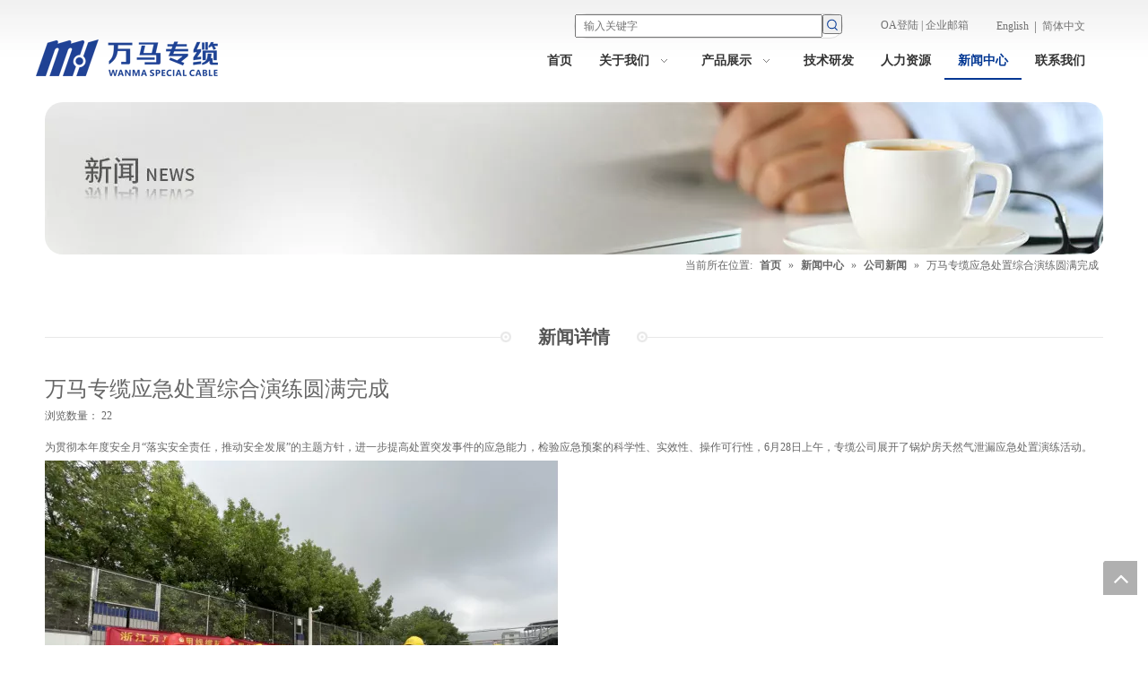

--- FILE ---
content_type: text/html;charset=utf-8
request_url: http://www.wanmazl.com/id3970289.html
body_size: 18707
content:
<!DOCTYPE html> <html lang="zh" prefix="og: http://ogp.me/ns#" style="height: auto;"> <head> <title></title> <meta name="keywords" content=""/> <meta name="description" content=""/> <link data-type="dns-prefetch" data-domain="5ororwxhjjmjjij.ldycdn.com" rel="dns-prefetch" href="//5ororwxhjjmjjij.ldycdn.com"> <link data-type="dns-prefetch" data-domain="5nrorwxhjjmjiij.ldycdn.com" rel="dns-prefetch" href="//5nrorwxhjjmjiij.ldycdn.com"> <link data-type="dns-prefetch" data-domain="5lrorwxhjjmjrij.ldycdn.com" rel="dns-prefetch" href="//5lrorwxhjjmjrij.ldycdn.com"> <link rel="amphtml" href="http://www.wanmazl.com/amp/id3970289.html"/> <link rel="canonical" href="/id3970289.html"/> <meta name="applicable-device" content="pc,mobile"/> <meta http-equiv="Cache-Control" content="no-transform"/> <meta http-equiv="X-UA-Compatible" content="IE=edge"/> <meta name="renderer" content="webkit"/> <meta http-equiv="Content-Type" content="text/html; charset=utf-8"/> <meta name="viewport" content="width=device-width, initial-scale=1, user-scalable=no"/> <link rel="icon" href="//5lrorwxhjjmjrij.ldycdn.com/cloud/moBqrKipSRrimiqpiri/logo.ico"> <link href="//5lrorwxhjjmjrij.ldycdn.com/cloud/moBqrKipSRiinpikiqi/xinwen.jpg" as="image" rel="preload"/> <link href="//5lrorwxhjjmjrij.ldycdn.com/cloud/mqBqrKipSRiijkplipi/guanyuwome.png" as="image" rel="preload"/> <link type="text/css" rel="stylesheet" href="//5nrorwxhjjmjiij.ldycdn.com/concat/1kijKBu9hyRsiSpopkorornrrll/static/assets/style/bootstrap/cus.bootstrap.grid.system.css,/static/assets/style/bootstrap/cus.bootstrap.grid.system.split.css,/static/assets/widget/style/component/prodSearchNew/prodSearchNew.css,/static/assets/widget/style/component/prodsearch/prodsearch.css,/static/assets/widget/style/component/graphic/graphic.css,/static/assets/widget/script/plugins/picture/animate.css,/static/assets/widget/style/component/pictureNew/widget_setting_description/picture.description.css,/static/assets/widget/style/component/pictureNew/public/public.css"/> <link type="text/css" rel="stylesheet" href="//5lrorwxhjjmjrij.ldycdn.com/concat/0pikKB3axuReiSoqrmqqiioonkl/static/assets/widget/style/component/langBar/langBar.css,/static/assets/widget/script/plugins/smartmenu/css/navigation.css,/static/assets/widget/style/component/position/position.css,/static/assets/widget/style/component/articledetail/articledetail.css,/static/assets/widget/style/component/tiptap_richText/tiptap_richText.css"/> <link href="//5ororwxhjjmjjij.ldycdn.com/theme/npiiKBprRimSprRijSjjimSRjiRijSirrqjkikllnnmm/style/style.css" type="text/css" rel="stylesheet" data-theme="true" data-static="false"/><style>@media(min-width:990px){[data-type="rows"][data-level="rows"]{display:flex}}</style> <style guid='u_6f8221c06a1e44b8915b3957f5e8c1d8' emptyRender='true' placeholder='true' type='text/css'></style> <link href="//5nrorwxhjjmjiij.ldycdn.com/site-res/mkkrKBprRijSjjimSRnpkqimSRjiqonqpoSRrjkjnrniriknliSRoilpiiimlmrrRrrSj.css?1683806060540" rel="stylesheet" data-extStyle="true" type="text/css" data-extAttr="20230515105314"/><style guid='46b7b9d0-0e89-4f0a-9e08-af55c96e0197' pm_pageStaticHack='' jumpName='head' pm_styles='head' type='text/css'>.sitewidget-langBar-20170306095415 .sitewidget-bd .front-icon-box.icon-style i{font-size:16px;color:#333 !important}.sitewidget-langBar-20170306095415 .sitewidget-bd .style21 #iGpUKkPAaQuL-lang-drop-arrow{color:#333 !important}.sitewidget-langBar-20170306095415 .sitewidget-bd .style21 .lang-menu .lang-item a{color:#333 !important}.sitewidget-langBar-20170306095415 .sitewidget-bd .icon-style-i{font-size:16px;color:#333 !important}.sitewidget-langBar-20170306095415 .sitewidget-bd .lang-bar.style18.lang-style .lang-dropdown .block-iconbaseline-down{color:#333 !important}.sitewidget-langBar-20170306095415 .sitewidget-bd .lang-bar.style18.lang-style .lang-dropdown .lang-selected{color:#333 !important}.sitewidget-langBar-20170306095415 .sitewidget-bd .lang-bar.style18.lang-style .lang-dropdown .lang-menu a{color:#333 !important}.sitewidget-langBar-20170306095415 .sitewidget-bd .lang-bar.style18.lang-style .lang-dropdown .lang-menu{border-color:#333 !important}.sitewidget-langBar-20170306095415 .sitewidget-bd .lang-bar.style21.lang-style .lang-dropdown .lang-menu .menu-close-btn i{background:#0a8ef5 !important}.sitewidget-langBar-20170306095415 .sitewidget-bd .front-icon-box i{font-size:20px;color:#333 !important}.sitewidget-langBar-20170306095415 .sitewidget-bd .front-icon-box.icon-style i{font-size:20px;color:#333 !important}.sitewidget-langBar-20170306095415 .sitewidget-bd .front-icon-box i:hover{color:#333 !important}</style><script type="text/javascript" src="//5lrorwxhjjmjrij.ldycdn.com/static/t-7iBmBKiKpopkorornrrli/assets/script/jquery-1.11.0.concat.js"></script> <script type="text/x-delay-ids" data-type="delayIds" data-device="pc" data-xtype="0" data-delayIds='["gwfKpkjheDAV","iGpUKkPAaQuL","YUfpKmsBctAq","dDAfKcNgmZhq","mTpfUPYniCQq","pEKpARmlHcLg","gupAfPDniMEq","VNKfpuFAsqYL","gAUKpmYqRiJg","hNUfpaEWmtlq","hdfKAwiLcOVg","GdUATJzwEYij","kvpAUaskoYDV","ebpUKlYrsBHL"]'></script> <script guid='86f31bad-a774-4119-ae3d-a1dbc5a450a1' pm_pageStaticHack='true' jumpName='head' pm_scripts='head' type='text/javascript'>try{(function(window,undefined){var phoenixSite=window.phoenixSite||(window.phoenixSite={});phoenixSite.lanEdition="ZH_CN";var page=phoenixSite.page||(phoenixSite.page={});page.cdnUrl="//5ororwxhjjmjjij.ldycdn.com";page.siteUrl="http://www.wanmazl.com";page.lanEdition=phoenixSite.lanEdition;page._menu_prefix="";page._menu_trans_flag="";page._captcha_domain_prefix="captcha.c";page._pId="liKfAUSPHDeg";phoenixSite._sViewMode="true";phoenixSite._templateSupport="true";phoenixSite._singlePublish="false"})(this)}catch(e){try{console&&
console.log&&console.log(e)}catch(e){}};</script> <!--[if lt IE 9]><style guid='u_dd3f2e280f2f4deeb9d5c037c305c154' type='text/css'>.col-md-1,.col-md-2,.col-md-3,.col-md-4,.col-md-5,.col-md-6,.col-md-7,.col-md-8,.col-md-9,.col-md-10,.col-md-11,.col-md-12{float:left}.col-md-12{width:100%}.col-md-11{width:91.66666666666666%}.col-md-10{width:83.33333333333334%}.col-md-9{width:75%}.col-md-8{width:66.66666666666666%}.col-md-7{width:58.333333333333336%}.col-md-6{width:50%}.col-md-5{width:41.66666666666667%}.col-md-4{width:33.33333333333333%;*width:33.2%}.col-md-3{width:25%}.col-md-2{width:16.666666666666664%}.col-md-1{width:8.333333333333332%}</style> <script src="//5nrorwxhjjmjiij.ldycdn.com/static/assets/script/plugins/bootstrap/respond.src.js?_=1683806060540"></script> <link href="//5lrorwxhjjmjrij.ldycdn.com/respond-proxy.html" id="respond-proxy" rel="respond-proxy"/> <link href="/assets/respond/respond.proxy.gif" id="respond-redirect" rel="respond-redirect"/> <script src="/assets/respond/respond.proxy.js?_=1683806060540"></script><![endif]--> <script id='u_f1d606eff8da48bcbe01478683df48fb' guid='u_f1d606eff8da48bcbe01478683df48fb' pm_script='init_top' type='text/javascript'>try{(function(window,undefined){var datalazyloadDefaultOptions=window.datalazyloadDefaultOptions||(window.datalazyloadDefaultOptions={});datalazyloadDefaultOptions["version"]="2.0.1";datalazyloadDefaultOptions["isMobileViewer"]="false";datalazyloadDefaultOptions["hasCLSOptimizeAuth"]="false";datalazyloadDefaultOptions["_version"]="2.0.0";datalazyloadDefaultOptions["isPcOptViewer"]="true"})(this)}catch(e){try{console&&console.log&&console.log(e)}catch(e){}};</script> <script id='u_0ce0808341ab44ffb46ec87193bb441c' guid='u_0ce0808341ab44ffb46ec87193bb441c' type='text/javascript'>try{var thisUrl=location.host;var referUrl=document.referrer;if(referUrl.indexOf(thisUrl)==-1)localStorage.setItem("landedPage",document.URL)}catch(e){try{console&&console.log&&console.log(e)}catch(e){}};</script> </head> <body class=" frontend-body-canvas"> <div id='backstage-headArea' headFlag='1'><div class="outerContainer" data-mobileBg="true" id="outerContainer_1488427990394" data-type="outerContainer" data-level="rows"><div class="container" data-type="container" data-level="rows" cnttype="backstage-container-mark"><div class="row" data-type="rows" data-level="rows" data-attr-xs="null" data-attr-sm="null"><div class="col-md-12" id="column_1488428721101" data-type="columns" data-level="columns"><div class="row" data-type="rows" data-level="rows"><div class="col-md-6" id="column_1490674430073" data-type="columns" data-level="columns"><div class="row" data-type="rows" data-level="rows"><div class="col-md-12" id="column_1490773158501" data-type="columns" data-level="columns"><div id="location_1490773158503" data-type="locations" data-level="rows"><div class="backstage-stwidgets-settingwrap" id="component_ebpUKlYrsBHL" data-scope="0" data-settingId="ebpUKlYrsBHL" data-relationCommonId="liKfAUSPHDeg" data-classAttr="sitewidget-placeHolder-20170322130341"> <div class="sitewidget-placeholder sitewidget-placeHolder-20170322130341"> <div class="sitewidget-bd"> <div class="resizee" style="height:10px"></div> </div> </div> <script type="text/x-delay-script" data-id="ebpUKlYrsBHL" data-jsLazyloadType="1" data-alias="placeHolder" data-jsLazyload='true' data-type="component" data-jsDepand='' data-jsThreshold='' data-cssDepand='' data-cssThreshold=''>(function(window,$,undefined){})(window,$);</script></div> </div></div></div></div><div class="col-md-6" id="column_1490674424349" data-type="columns" data-level="columns"><div class="row" data-type="rows" data-level="rows"><div class="col-md-6" id="column_1493192163570" data-type="columns" data-level="columns"><div class="row" data-type="rows" data-level="rows"><div class="col-md-12" id="column_1494809474404" data-type="columns" data-level="columns"><div id="location_1494809474405" data-type="locations" data-level="rows"><div class="backstage-stwidgets-settingwrap " scope="0" settingId="VNKfpuFAsqYL" id="component_VNKfpuFAsqYL" relationCommonId="liKfAUSPHDeg" classAttr="sitewidget-prodSearchNew-20170306094857"> <div class="sitewidget-searchNew sitewidget-prodSearchNew sitewidget-prodSearchNew-20170306094857 prodWrap"> <style type="text/css">.prodDiv.margin20{margin-top:20px}.sitewidget-prodSearchNew-20170306094857 .prodsearch-styles-wrap q{font-size:px;color:}.sitewidget-prodSearchNew-20170306094857 .outline-search-box .search-box form{border:1px solid #ddd;border-radius:20px;background-color:#fff}.sitewidget-prodSearchNew-20170306094857 .outline-search-box .search-box .search-fix-wrap{margin-right:22px}.sitewidget-prodSearchNew-20170306094857 .outline-search-box .search-box .search-fix-wrap input[type="text"]{height:22px;line-height:22px;font-size:12px;color:#023793}.sitewidget-prodSearchNew-20170306094857 .outline-search-box .search-box .search-fix-wrap input[type="text"]::-webkit-input-placeholder{color:}.sitewidget-prodSearchNew-20170306094857 .outline-search-box .search-box .search-fix-wrap input[type="text"]::-moz-placeholder{color:}.sitewidget-prodSearchNew-20170306094857 .outline-search-box .search-box .search-fix-wrap input[type="text"]::-ms-input-placeholder{color:}.sitewidget-prodSearchNew-20170306094857 .outline-search-box .search-box .search-fix-wrap button{width:22px;height:22px}.sitewidget-prodSearchNew-20170306094857 .outline-search-box .search-box .search-fix-wrap button .icon-svg{width:15px;height:15px;fill:#023793}@media(min-width:900px){.sitewidget-prodSearchNew-20170306094857 .positionLeft .search-keywords{line-height:22px}.sitewidget-prodSearchNew-20170306094857 .positionRight .search-keywords{line-height:22px}}.sitewidget-prodSearchNew-20170306094857 .positionDrop .search-keywords{border:1px solid #023793;border-top:0}.sitewidget-prodSearchNew-20170306094857 .positionDrop q{margin-left:10px}</style> <div class="sitewidget-bd"> <div class="search-box-wrap outline-search-box "> <div class="search-box "> <form action="/phoenix/admin/prod/search" onsubmit="return checkSubmit(this)" method="get" novalidate> <div class="search-fix-wrap 5" style="display: flex;"> <div class="inner-container unshow-flag" style="display: none;"> <span class="inner-text unshow-flag"></span> <span class="">&nbsp;:</span> </div> <input type="text" name="searchValue" value="" placeholder="输入关键字" autocomplete="off" aria-label="输入关键字"/> <input type="hidden" name="searchProdStyle" value=""/> <input type="hidden" name="searchComponentSettingId" value="VNKfpuFAsqYL"/> <button class="search-btn" type="submit" aria-label="热门关键词："> <svg xmlns="http://www.w3.org/2000/svg" xmlns:xlink="http://www.w3.org/1999/xlink" t="1660616305377" class="icon icon-svg shape-search" viewBox="0 0 1024 1024" version="1.1" p-id="26257" width="20" height="20"><defs><style type="text/css">@font-face{font-family:feedback-iconfont;src:url("//at.alicdn.com/t/font_1031158_u69w8yhxdu.woff2?t=1630033759944") format("woff2"),url("//at.alicdn.com/t/font_1031158_u69w8yhxdu.woff?t=1630033759944") format("woff"),url("//at.alicdn.com/t/font_1031158_u69w8yhxdu.ttf?t=1630033759944") format("truetype")}</style></defs><path d="M147.9168 475.5968a291.2768 291.2768 0 1 1 582.5024 0 291.2768 291.2768 0 0 1-582.5024 0z m718.848 412.416l-162.9696-162.8672a362.3424 362.3424 0 0 0 99.4816-249.5488A364.0832 364.0832 0 1 0 439.1936 839.68a361.8304 361.8304 0 0 0 209.5104-66.6624l166.5024 166.5024a36.4544 36.4544 0 0 0 51.5072-51.5072" p-id="26258"/></svg> </button> </div> </form> </div> </div> <script id="prodSearch" type="application/ld+json"></script> <div class="prodDiv "> <input type="hidden" id="prodCheckList" name="prodCheckList" value=""> <input type="hidden" id="prodCheckIdList" name="prodCheckIdList" value=""> <i class="triangle"></i> <ul class="prodUl unshow-flag" id="prodULs"> <li search="rangeAll" class="prodUlLi fontColorS0 fontColorS1hover unshow-flag" id="rangeAll" style="display: none">全部</li> <li search="name" class="prodUlLi fontColorS0 fontColorS1hover unshow-flag" id="name" style="display: none">产品名称</li> <li search="keyword" class="prodUlLi fontColorS0 fontColorS1hover unshow-flag" id="keyword" style="display: none">关键词</li> <li search="model" class="prodUlLi fontColorS0 fontColorS1hover unshow-flag" id="model" style="display: none">产品型号</li> <li search="summary" class="prodUlLi fontColorS0 fontColorS1hover unshow-flag" id="summary" style="display: none">产品摘要</li> <li search="desc" class="prodUlLi fontColorS0 fontColorS1hover unshow-flag" id="desc" style="display: none">产品描述</li> <li search="" class="prodUlLi fontColorS0 fontColorS1hover unshow-flag" id="all" style="display: none">全文搜索</li> </ul> </div> <div class="prodDivrecomend 2"> <ul class="prodUl"> </ul> </div> <svg xmlns="http://www.w3.org/2000/svg" width="0" height="0" class="hide"> <symbol id="icon-search" viewBox="0 0 1024 1024"> <path class="path1" d="M426.667 42.667q78 0 149.167 30.5t122.5 81.833 81.833 122.5 30.5 149.167q0 67-21.833 128.333t-62.167 111.333l242.333 242q12.333 12.333 12.333 30.333 0 18.333-12.167 30.5t-30.5 12.167q-18 0-30.333-12.333l-242-242.333q-50 40.333-111.333 62.167t-128.333 21.833q-78 0-149.167-30.5t-122.5-81.833-81.833-122.5-30.5-149.167 30.5-149.167 81.833-122.5 122.5-81.833 149.167-30.5zM426.667 128q-60.667 0-116 23.667t-95.333 63.667-63.667 95.333-23.667 116 23.667 116 63.667 95.333 95.333 63.667 116 23.667 116-23.667 95.333-63.667 63.667-95.333 23.667-116-23.667-116-63.667-95.333-95.333-63.667-116-23.667z"></path> </symbol> </svg> </div> </div> <script id='u_fa36dcd6ed0c457c9e46c5969a9c9ed6' guid='u_fa36dcd6ed0c457c9e46c5969a9c9ed6' type='text/javascript'>try{function checkSubmit(form){var $inputVal=$(form).find('input[name\x3d"searchValue"]').val();if($inputVal)return true;else{alert("\u8bf7\u8f93\u5165\u5173\u952e\u8bcd");return false}}}catch(e){try{console&&console.log&&console.log(e)}catch(e){}};</script> </div> <script type="text/x-delay-script" data-id="VNKfpuFAsqYL" data-jsLazyloadType="1" data-alias="prodSearchNew" data-jsLazyload='true' data-type="component" data-jsDepand='' data-jsThreshold='5' data-cssDepand='' data-cssThreshold='5'>(function(window,$,undefined){try{function setInputPadding(){console.log("diyici");var indent=$(".sitewidget-prodSearchNew-20170306094857 .search-fix-wrap .inner-container").innerWidth();if("outline-search-box"=="slideLeft-search-box")if($(".sitewidget-prodSearchNew-20170306094857 .search-fix-wrap input[name\x3dsearchValue]").hasClass("isselect"))indent=indent-15;else if(!$("#component_VNKfpuFAsqYL .prodWrap .search-fix-wrap input[name\x3dsearchProdStyle]").hasClass("oneSelect"))indent=indent-45;
else indent=indent-15;if("outline-search-box"=="showUnder-search-box")if($(".sitewidget-prodSearchNew-20170306094857 .search-fix-wrap input[name\x3dsearchValue]").hasClass("isselect"))indent=indent-5;else if(!$("#component_VNKfpuFAsqYL .prodWrap .search-fix-wrap input[name\x3dsearchProdStyle]").hasClass("oneSelect"))indent=indent-45;else indent=indent-5;if("outline-search-box"=="slideLeftRight-search-box")if($(".sitewidget-prodSearchNew-20170306094857 .search-fix-wrap input[name\x3dsearchValue]").hasClass("isselect"))indent=
indent-9;else if(!$("#component_VNKfpuFAsqYL .prodWrap .search-fix-wrap input[name\x3dsearchProdStyle]").hasClass("oneSelect"))indent=indent-45;else indent=indent-9;if("outline-search-box"=="insideLeft-search-box"){$(".sitewidget-prodSearchNew-20170306094857 .search-fix-wrap .search-svg").css("left",0+"px");indent=indent+17;$(".sitewidget-prodSearchNew-20170306094857 .inner-container").css("left",26+"px")}$(".sitewidget-prodSearchNew-20170306094857 .search-fix-wrap input[name\x3dsearchValue]").css("padding-left",
indent+"px")}function getUrlParam(name){var reg=new RegExp("(^|\x26)"+name+"\x3d([^\x26]*)(\x26|$)","i");var r=window.location.search.substr(1).match(reg);if(r!=null)return decodeURIComponent(r[2].replace(/\+/g,"%20"));else return null}$(function(){var searchValueAfter=getUrlParam("searchValue");if(!searchValueAfter){var reg=new RegExp("^/search/([^/]+).html");var r=window.location.pathname.match(reg);if(!!r)searchValueAfter=r[1]}var isChange=false;if(searchValueAfter!=null)$(".sitewidget-prodSearchNew-20170306094857 .search-fix-wrap input[name\x3dsearchValue]").val(decodeURIComponent(searchValueAfter));
$(".sitewidget-prodSearchNew-20170306094857 .search-fix-wrap input[name\x3dsearchValue]").on("focus",function(){if(searchValueAfter!=null&&!isChange)$(".sitewidget-prodSearchNew-20170306094857 .search-fix-wrap input[name\x3dsearchValue]").val("")});$(".sitewidget-prodSearchNew-20170306094857 .search-fix-wrap input[name\x3dsearchValue]").on("blur",function(){if(!isChange)if(searchValueAfter!=null)$(".sitewidget-prodSearchNew-20170306094857 .search-fix-wrap input[name\x3dsearchValue]").val(decodeURIComponent(searchValueAfter))});
$(".sitewidget-prodSearchNew-20170306094857 .search-fix-wrap input[name\x3dsearchValue]").on("input",function(){isChange=true});$(".sitewidget-prodSearchNew-20170306094857 .search-fix-wrap input[name\x3dsearchValue]").on("change",function(){isChange=true});$(".sitewidget-prodSearchNew-20170306094857 .search-fix-wrap input[name\x3dsearchValue]").css("text-indent","0!important");if("outline-search-box"=="insideLeft-search-box"){$(".sitewidget-prodSearchNew-20170306094857 .search-fix-wrap input[name\x3dsearchValue]").css("text-indent",
8);$(".sitewidget-prodSearchNew-20170306094857 .search-fix-wrap input[name\x3dsearchValue]").css("padding-left","26px");$(".sitewidget-prodSearchNew-20170306094857 .search-svg").css("left","0px")}var prodNows=$(".sitewidget-prodSearchNew-20170306094857 .prodDiv input[name\x3dprodCheckList]").val();var prodNow=prodNows.replace(/\s/g,"").split("\x26\x26");var prodIdss=$(".sitewidget-prodSearchNew-20170306094857 .prodDiv input[name\x3dprodCheckIdList]").val();var prodIds=prodIdss.split("\x26\x26");var prodPool=
["all","desc","summary","model","keyword","name","none"];var prod=[];var prodId=[];for(var i=0;i<prodNow.length;i++){if(prodPool.indexOf(prodNow[i])==-1)prod.push(prodNow[i]);if(prodPool.indexOf(prodNow[i])==-1)prodId.push(prodIds[i])}var prodHtml="";for(var i=0;i<prod.length;i++)prodHtml+="\x3cli search\x3d'"+prodId[i]+"' class\x3d'prodUlLi fontColorS0 fontColorS1hover' id\x3d'"+prodId[i]+"'\x3e"+prod[i]+"\x3c/li\x3e";$(".sitewidget-prodSearchNew-20170306094857 .prodDiv .prodUl").append(prodHtml)});
$(function(){var url=window.location.href;try{var urlAll=window.location.search.substring(1);var urls=urlAll.split("\x26");if(urls&&urls.length==2){var searchValues=urls[0].split("\x3d");var searchValueKey=searchValues[0];var searchValue=searchValues[1];var searchProds=urls[1].split("\x3d");var searchProdStyleKey=searchProds[0];var searchProdStyle=searchProds[1];searchValue=searchValue.replace(/\+/g," ");searchValue=decodeURIComponent(searchValue);searchProdStyle=searchProdStyle.replace(/\+/g," ");
searchProdStyle=decodeURIComponent(searchProdStyle);if(searchValueKey=="searchValue"&&searchProdStyleKey=="searchProdStyle"){$(".sitewidget-prodSearchNew-20170306094857 .search-fix-wrap input[name\x3dsearchValue]").val(searchValue);$(".sitewidget-prodSearchNew-20170306094857 .search-fix-wrap input[name\x3dsearchProdStyle]").val(searchProdStyle)}}}catch(e){}var target="http://"+window.location.host+"/phoenix/admin/prod/search?searchValue\x3d{search_term_string}";$("#prodSearch").html('{"@context": "http://schema.org","@type": "WebSite","url": "'+
url+'","potentialAction": {"@type": "SearchAction", "target": "'+target+'", "query-input": "required name\x3dsearch_term_string"}}');$(".sitewidget-prodSearchNew-20170306094857 .prodDiv").parent().find(".inner-container").remove();$('.sitewidget-prodSearchNew-20170306094857 button.search-btn[type\x3d"submit"]').bind("click",function(){if(window.fbq&&!window.fbAccessToken)window.fbq("track","Search");if(window.ttq)window.ttq.track("Search")});$(".sitewidget-prodSearchNew-20170306094857 .sitewidget-bd").focusin(function(){$(this).addClass("focus");
var $templateDiv=$(".sitewidget-prodSearchNew-20170306094857"),$prodDiv=$(".sitewidget-prodSearchNew-20170306094857 .prodDiv"),$body=$("body");var prodDivHeight=$prodDiv.height(),bodyHeight=$body.height(),templateDivHeight=$templateDiv.height(),templateDivTop=$templateDiv.offset().top,allheight=prodDivHeight+40+templateDivHeight+templateDivTop;if(bodyHeight<allheight&&bodyHeight>prodDivHeight+40+templateDivHeight){$templateDiv.find(".prodDiv").css({top:"unset",bottom:20+templateDivHeight+"px"});$prodDiv.find("i").css({top:"unset",
bottom:"-10px",transform:"rotate(180deg)"})}else{$templateDiv.find(".prodDiv").attr("style","display:none");$prodDiv.find("i").attr("style","")}if($templateDiv.find(".prodDivpositionLeft").length>0){$form=$(".sitewidget-prodSearchNew-20170306094857 .search-box form");var prodDivWidth=$prodDiv.width(),formWidth=$form.width();$templateDiv.find(".prodDiv").css({right:formWidth-prodDivWidth-32+"px"})}});$(".sitewidget-prodSearchNew-20170306094857 .sitewidget-bd").focusout(function(){$(this).removeClass("focus")})})}catch(e){try{console&&
console.log&&console.log(e)}catch(e){}}try{$(function(){$(".sitewidget-prodSearchNew-20170306094857 .inner-container").click(function(){var $templateDiv=$(".sitewidget-prodSearchNew-20170306094857"),$prodDiv=$(".sitewidget-prodSearchNew-20170306094857 .prodDiv"),$body=$("body");var prodDivHeight=$prodDiv.height(),bodyHeight=$body.height(),templateDivHeight=$templateDiv.height(),templateDivTop=$templateDiv.offset().top,allheight=prodDivHeight+40+templateDivHeight+templateDivTop;if(bodyHeight<allheight&&
bodyHeight>prodDivHeight+40+templateDivHeight){$templateDiv.find(".prodDiv").css({top:"unset",bottom:20+templateDivHeight+"px"});$prodDiv.find("i").css({top:"unset",bottom:"-10px",transform:"rotate(180deg)"})}else{$templateDiv.find(".prodDiv").attr("style","display:none");$prodDiv.find("i").attr("style","")}if($templateDiv.find(".prodDivpositionLeft").length>0){$form=$(".sitewidget-prodSearchNew-20170306094857 .search-box form");var prodDivWidth=$prodDiv.width(),formWidth=$form.width();$templateDiv.find(".prodDiv").css({right:formWidth-
prodDivWidth-32+"px"})}$(this).parents(".search-box-wrap").siblings(".prodDiv").show()});$(".sitewidget-prodSearchNew-20170306094857 .prodDiv .prodUl li").mousedown(function(){$(".sitewidget-prodSearchNew-20170306094857 .inner-container").show();$(".sitewidget-prodSearchNew-20170306094857 .search-fix-wrap input[name\x3dsearchValue]").attr("prodDivShow","1");$(".sitewidget-prodSearchNew-20170306094857 .prodDiv").parent().find(".inner-container .inner-text").text($(this).text());$(".sitewidget-prodSearchNew-20170306094857 .prodDiv").hide(100);
var searchStyle=$(this).attr("search");$(".sitewidget-prodSearchNew-20170306094857 .prodDiv").parent().find("input[name\x3dsearchProdStyle]").val(searchStyle);$(".sitewidget-prodSearchNew-20170306094857 .search-fix-wrap input[name\x3dsearchValue]").addClass("isselect");setInputPadding()});$(".sitewidget-prodSearchNew-20170306094857 .search-fix-wrap input[name\x3dsearchValue]").focus(function(){if($(this).val()===""){var prodSearch=$(".sitewidget-prodSearchNew-20170306094857 .prodDiv input[name\x3dprodCheckList]").val();
if(prodSearch=="none")$(this).parents(".search-box-wrap").siblings(".prodDiv").hide(100);else;$(this).parents(".search-box-wrap").siblings(".prodDivrecomend").hide(100)}else $(this).parents(".search-box-wrap").siblings(".prodDiv").hide(100);var prodCheckStr="".split("\x26\x26");if(prodCheckStr&&prodCheckStr.length&&prodCheckStr.length>=2)if($(this).attr("prodDivShow")!="1")$(".sitewidget-prodSearchNew-20170306094857 .prodDiv").show();if("outline-search-box"=="showUnder-search-box")$(".sitewidget-prodSearchNew-20170306094857 .prodDiv").addClass("margin20")});
var oldTime=0;var newTime=0;$("#component_VNKfpuFAsqYL .prodWrap .search-fix-wrap input[name\x3dsearchValue]").bind("input propertychange",function(){_this=$(this);if(_this.val()==="")_this.parents(".search-box-wrap").siblings(".prodDivrecomend").hide();else{_this.parents(".search-box-wrap").siblings(".prodDiv").hide(100);oldTime=newTime;newTime=(new Date).getTime();var theTime=newTime;setTimeout(function(){if(_this.val()!=="")if(newTime-oldTime>300||theTime==newTime)var sty=$("#component_VNKfpuFAsqYL .prodWrap .search-fix-wrap input[name\x3dsearchProdStyle]").val();
else;},300)}});$("#component_VNKfpuFAsqYL .prodWrap .search-fix-wrap input[name\x3dsearchValue]").blur(function(){$(this).parents(".search-box-wrap").siblings(".prodDiv").hide(100)});$(".sitewidget-prodSearchNew-20170306094857 .search-fix-wrap input[name\x3dsearchValue]").keydown(function(event){var value=$(".sitewidget-prodSearchNew-20170306094857  .search-fix-wrap input[name\x3dsearchValue]").val();var search=$(".sitewidget-prodSearchNew-20170306094857  .search-fix-wrap input[name\x3dsearchProdStyle]").val();
var flag=$(".sitewidget-prodSearchNew-20170306094857 .prodDiv .prodUl li[search\x3d"+search+"]").html()+"\uff1a";if(event.keyCode!="8")return;if(value==flag){$(".sitewidget-prodSearchNew-20170306094857  .search-fix-wrap input[name\x3dsearchValue]").val("");$(".sitewidget-prodSearchNew-20170306094857  .search-fix-wrap input[name\x3dsearchProdStyle]").val("")}})})}catch(e){try{console&&console.log&&console.log(e)}catch(e){}}})(window,$);</script> </div></div></div></div><div class="col-md-6" id="column_1490773192212" data-type="columns" data-level="columns"><div class="row" data-type="rows" data-level="rows"><div class="col-md-6" id="column_1494809479739" data-type="columns" data-level="columns"><div id="location_1494809479740" data-type="locations" data-level="rows"><div class="backstage-stwidgets-settingwrap " id="component_pEKpARmlHcLg" data-scope="0" data-settingId="pEKpARmlHcLg" data-relationCommonId="liKfAUSPHDeg" data-classAttr="sitewidget-text-20170426153443"> <div class="sitewidget-text sitewidget-text-20170426153443 sitewidget-olul-liststyle"> <div class=" sitewidget-bd "> <a href="http://oa.wanmagroup.com/">OA登陆</a> | <a href="http://mail.wanmagroup.com/">企业邮箱</a> </div> </div> <script type="text/x-delay-script" data-id="pEKpARmlHcLg" data-jsLazyloadType="1" data-alias="text" data-jsLazyload='true' data-type="component" data-jsDepand='["//5ororwxhjjmjjij.ldycdn.com/static/t-7iBmBKiKpopkorornrrli/assets/widget/script/compsettings/comp.text.settings.js"]' data-jsThreshold='5' data-cssDepand='' data-cssThreshold='5'>(function(window,$,undefined){})(window,$);</script><script id='u_d17c0787a7db4ddc9481482eb581a137' guid='u_d17c0787a7db4ddc9481482eb581a137' type='text/javascript'>try{$(function(){$(".sitewidget-text-20170426153443 .sitewidget-bd a").each(function(){if($(this).attr("href"))if($(this).attr("href").indexOf("#")!=-1){console.log("anchor-link",$(this));$(this).attr("anchor-link","true")}})})}catch(e){try{console&&console.log&&console.log(e)}catch(e){}};</script> </div> </div></div><div class="col-md-6" id="column_1494809267727" data-type="columns" data-level="columns"><div id="location_1494809267730" data-type="locations" data-level="rows"><div class="backstage-stwidgets-settingwrap" scope="0" settingId="iGpUKkPAaQuL" id="component_iGpUKkPAaQuL" relationCommonId="liKfAUSPHDeg" classAttr="sitewidget-langBar-20170306095415"> <div class="sitewidget-langBar sitewidget-langBar-20170306095415"> <div class="sitewidget-bd"> <div class="lang-bar lang-bar-right "> <span class="lang-cont" data-lanCode="0" data-default="0"> <a href='http://en.wanmazl.com' target="" class="lang-a " target="_blank"> <span class="langBar-lang-text">English</span> </a> </span> <span class="lang-div-mid">|</span> <span class="lang-cont" data-lanCode="1" data-default="0"> <a href='http://www.wanmazl.com' target="" class="lang-a " target="_blank"> <span class="langBar-lang-text">简体中文</span> </a> </span> </div> </div> </div> <script id='u_b3d85db4f532484782c39af296177576' guid='u_b3d85db4f532484782c39af296177576' type='text/javascript'>try{function sortableli(el,data,value){var newArr=[];if(value=="0"||value=="1"||value=="2"||value=="3"||value=="4"||value=="5"||value=="6"||value=="7"||value=="8"||value=="12"||value=="14"){for(var i=0;i<data.length;i++)el.find(".lang-cont").each(function(){if(data[i].isDefault=="0"){if($(this).attr("data-default")=="0")if($(this).attr("data-lancode")==data[i].islanCode){var cloneSpan=$(this).clone(true);newArr.push(cloneSpan)}}else if($(this).attr("data-default")=="1")if($(this).attr("data-lancode")==
data[i].islanCode){var cloneSpan=$(this).clone(true);newArr.push(cloneSpan)}});if(value=="0"||value=="6"||value=="3")var langDivMid=' \x3cspan class\x3d"lang-div-mid"\x3e|\x3c/span\x3e ';else if(value=="1"||value=="4"||value=="7"||value=="14")var langDivMid=' \x3cspan class\x3d"lang-div-mid"\x3e\x3c/span\x3e ';else if(value=="2"||value=="12"||value=="5"||value=="8")var langDivMid=' \x3cspan class\x3d"lang-div-mid"\x3e/\x3c/span\x3e ';else var langDivMid=' \x3cspan class\x3d"lang-div-mid"\x3e|\x3c/span\x3e ';
if(newArr.length>=0){el.find("span").remove();for(var i=0;i<newArr.length;i++){el.append(newArr[i]);if(i==newArr.length-1);else el.append(langDivMid)}}}else{for(var i=0;i<data.length;i++)el.find(".lang-item").each(function(){if(data[i].isDefault=="0"){if($(this).attr("data-default")=="0")if($(this).attr("data-lancode")==data[i].islanCode){var cloneSpan=$(this).clone(true);newArr.push(cloneSpan)}}else if($(this).attr("data-default")=="1")if($(this).attr("data-lancode")==data[i].islanCode){var cloneSpan=
$(this).clone(true);newArr.push(cloneSpan)}});if(newArr.length>=0){el.find(".lang-item").remove();for(var i=0;i<newArr.length;i++)if(value=="13")el.find(".langBar-easystyle-sub").append(newArr[i]);else el.find(".lang-menu").append(newArr[i])}}}$(function(){var dom=$(".sitewidget-langBar-20170306095415 .sitewidget-bd .lang-bar");var sortArr="";if(sortArr!=""&&sortArr!=undefined)sortableli(dom,sortArr,0)})}catch(e){try{console&&console.log&&console.log(e)}catch(e){}};</script> <script type="text/x-delay-script" data-id="iGpUKkPAaQuL" data-jsLazyloadType="1" data-alias="langBar" data-jsLazyload='true' data-type="component" data-jsDepand='' data-jsThreshold='5' data-cssDepand='' data-cssThreshold='5'>(function(window,$,undefined){})(window,$);</script></div> </div></div></div></div></div></div></div><div class="row" data-type="rows" data-level="rows"><div class="col-md-5" id="column_1490674460705" data-type="columns" data-level="columns"><div id="location_1490674460709" data-type="locations" data-level="rows"><div class="backstage-stwidgets-settingwrap" scope="0" settingId="gupAfPDniMEq" id="component_gupAfPDniMEq" relationCommonId="liKfAUSPHDeg" classAttr="sitewidget-logo-20170302121857"> <div class="sitewidget-pictureNew sitewidget-logo sitewidget-logo-20170302121857"> <div class="sitewidget-bd"> <style>.sitewidget-logo-20170302121857 img{filter:blur(0);transition:filter .5s ease}</style> <div class="picture-resize-wrap " style="position: relative; width: 100%; text-align: left; "> <span class="picture-wrap pic-style-default 666 " data-ee="" id="picture-wrap-gupAfPDniMEq" style="display: inline-block; position: relative;max-width: 100%;"> <a class="imgBox mobile-imgBox" style="display: inline-block; position: relative;max-width: 100%;" href="/index.html"> <img src="//5lrorwxhjjmjrij.ldycdn.com/cloud/liBqrKipSRojolnqpjmp/logo1.png" alt="logo1" title="logo1" phoenixLazyload='true'/> </a> </span> </div> </div> </div> </div> <script type="text/x-delay-script" data-id="gupAfPDniMEq" data-jsLazyloadType="1" data-alias="logo" data-jsLazyload='true' data-type="component" data-jsDepand='["//5nrorwxhjjmjiij.ldycdn.com/static/t-7iBmBKiKpopkorornrrli/assets/widget/script/plugins/jquery.lazyload.js","//5lrorwxhjjmjrij.ldycdn.com/static/t-7iBmBKiKpopkorornrrli/assets/widget/script/compsettings/comp.logo.settings.js"]' data-jsThreshold='5' data-cssDepand='' data-cssThreshold='5'>(function(window,$,undefined){try{(function(window,$,undefined){var respSetting={},temp;$(function(){$("#picture-wrap-gupAfPDniMEq").on("webkitAnimationEnd webkitTransitionEnd mozAnimationEnd MSAnimationEnd oanimationend animationend",function(){var rmClass="animated bounce zoomIn pulse rotateIn swing fadeIn bounceInDown bounceInLeft bounceInRight bounceInUp fadeInDownBig fadeInLeftBig fadeInRightBig fadeInUpBig zoomInDown zoomInLeft zoomInRight zoomInUp";$(this).removeClass(rmClass)});var version=
$.trim("20200313131553");if(!!!version)version=undefined;if(phoenixSite.phoenixCompSettings&&typeof phoenixSite.phoenixCompSettings.logo!=="undefined"&&phoenixSite.phoenixCompSettings.logo.version==version&&typeof phoenixSite.phoenixCompSettings.logo.logoLoadEffect=="function"){phoenixSite.phoenixCompSettings.logo.logoLoadEffect("gupAfPDniMEq",".sitewidget-logo-20170302121857","","",respSetting);if(!!phoenixSite.phoenixCompSettings.logo.version&&phoenixSite.phoenixCompSettings.logo.version!="1.0.0")loadAnimationCss();
return}var resourceUrl="//5ororwxhjjmjjij.ldycdn.com/static/assets/widget/script/compsettings/comp.logo.settings.js?_\x3d1683806060540";if(phoenixSite&&phoenixSite.page){var cdnUrl=phoenixSite.page.cdnUrl;resourceUrl=cdnUrl+"/static/assets/widget/script/compsettings/comp.logo.settings.js?_\x3d1683806060540"}var callback=function(){phoenixSite.phoenixCompSettings.logo.logoLoadEffect("gupAfPDniMEq",".sitewidget-logo-20170302121857","","",respSetting);if(!!phoenixSite.phoenixCompSettings.logo.version&&
phoenixSite.phoenixCompSettings.logo.version!="1.0.0")loadAnimationCss()};if(phoenixSite.cachedScript)phoenixSite.cachedScript(resourceUrl,callback());else $.getScript(resourceUrl,callback())});function loadAnimationCss(){var link=document.createElement("link");link.rel="stylesheet";link.type="text/css";link.href="//5nrorwxhjjmjiij.ldycdn.com/static/assets/widget/script/plugins/picture/animate.css?1683806060540";var head=document.getElementsByTagName("head")[0];head.appendChild(link)}})(window,jQuery)}catch(e){try{console&&
console.log&&console.log(e)}catch(e){}}})(window,$);</script> </div></div><div class="col-md-7" id="column_1492584699408" data-type="columns" data-level="columns"><div id="location_1492584699409" data-type="locations" data-level="rows"><div class="backstage-stwidgets-settingwrap" scope="0" settingId="mTpfUPYniCQq" id="component_mTpfUPYniCQq" relationCommonId="liKfAUSPHDeg" classAttr="sitewidget-navigation_style-20170302122502"> <div class="sitewidget-navigation_style sitewidget-navnew fix sitewidget-navigation_style-20170302122502 navnew-wide-style5 navnew-style5 navnew-way-slide navnew-slideRight"> <a href="javascript:;" class="navnew-thumb-switch navnew-thumb-way-slide navnew-thumb-slideRight" style="background-color:#ffffff"> <span class="nav-thumb-ham first" style="background-color:#333333"></span> <span class="nav-thumb-ham second" style="background-color:#333333"></span> <span class="nav-thumb-ham third" style="background-color:#333333"></span> </a> <ul class="navnew smsmart navnew-way-slide navnew-slideRight navnew-wide-substyle-new0 "> <li id="parent_0" class="navnew-item navLv1 " data-visible="1"> <a id="nav_403501" target="_self" rel="" class="navnew-link" data-currentIndex="" href="/"><i class="icon undefined"></i><span class="text-width">首页</span> </a> <span class="navnew-separator"></span> </li> <li id="parent_1" class="navnew-item navLv1 " data-visible="1"> <a id="nav_392771" target="_self" rel="" class="navnew-link" data-currentIndex="" href="/aboutus.html"><i class="icon "></i><span class="text-width">关于我们</span> </a> <span class="navnew-separator"></span> <ul class="navnew-sub1"> <li class="navnew-sub1-item navLv2" data-visible="1"> <a id="nav_516711" class="navnew-sub1-link" target="_self" rel="" data-currentIndex='' href="/qiyejianjie.html"> <i class="icon "></i>企业简介</a> </li> <li class="navnew-sub1-item navLv2" data-visible="1"> <a id="nav_559381" class="navnew-sub1-link" target="_self" rel="" data-currentIndex='' href="/lingdaoguanhuai.html"> <i class="icon "></i>领导关怀</a> </li> <li class="navnew-sub1-item navLv2" data-visible="1"> <a id="nav_516701" class="navnew-sub1-link" target="_self" rel="" data-currentIndex='' href="/fazhanlicheng.html"> <i class="icon "></i>发展历程</a> </li> <li class="navnew-sub1-item navLv2" data-visible="1"> <a id="nav_519671" class="navnew-sub1-link" target="_self" rel="" data-currentIndex='' href="/lishirongyu.html"> <i class="icon "></i>历史荣誉</a> </li> <li class="navnew-sub1-item navLv2" data-visible="1"> <a id="nav_520221" class="navnew-sub1-link" target="_self" rel="" data-currentIndex='' href="/qiyewenhua.html"> <i class="icon "></i>企业文化</a> </li> </ul> </li> <li id="parent_2" class="navnew-item navLv1 " data-visible="1"> <a id="nav_535471" target="_self" rel="" class="navnew-link" data-currentIndex="" href="/chanpinzhanshi.html"><i class="icon undefined"></i><span class="text-width">产品展示</span> </a> <span class="navnew-separator"></span> <ul class="navnew-sub1 " data-visible="1"> <li class="navnew-sub1-item navLv2" data-visible="1"> <a id="nav_559541" target="_self" rel="" class="navnew-sub1-link" data-currentIndex="" href="/pl591884.html"> <i class="icon undefined"></i>新能源线缆</a> <ul class="navnew-sub2"> <li class=" navnew-sub2-item navLv3" data-visible="1"> <a class="navnew-sub2-link" id="nav_731171" target="_self" rel="" data-currentIndex='' href="/pl591682.html"><i class="icon undefined"> </i>车内高压线缆</a> </li> <li class=" navnew-sub2-item navLv3" data-visible="1"> <a class="navnew-sub2-link" id="nav_731161" target="_self" rel="" data-currentIndex='' href="/pl581682.html"><i class="icon undefined"> </i>充电桩线缆</a> </li> </ul> </li> <li class="navnew-sub1-item navLv2" data-visible="1"> <a id="nav_559551" target="_self" rel="" class="navnew-sub1-link" data-currentIndex="" href="/pl501884.html"> <i class="icon undefined"></i>装备线缆</a> </li> <li class="navnew-sub1-item navLv2" data-visible="1"> <a id="nav_559561" target="_self" rel="" class="navnew-sub1-link" data-currentIndex="" href="/pl521884.html"> <i class="icon undefined"></i>风能线缆</a> </li> <li class="navnew-sub1-item navLv2" data-visible="1"> <a id="nav_559581" target="_self" rel="" class="navnew-sub1-link" data-currentIndex="" href="/pl511884.html"> <i class="icon undefined"></i>矿用线缆</a> </li> <li class="navnew-sub1-item navLv2" data-visible="1"> <a id="nav_560691" target="_self" rel="" class="navnew-sub1-link" data-currentIndex="" href="/pl581884.html"> <i class="icon undefined"></i>船舶海洋线缆</a> </li> <li class="navnew-sub1-item navLv2" data-visible="1"> <a id="nav_697051" target="_self" rel="" class="navnew-sub1-link" data-currentIndex="" href="/pl533012.html"> <i class="icon undefined"></i>光伏线缆</a> </li> <li class="navnew-sub1-item navLv2" data-visible="1"> <a id="nav_19911174" target="_self" rel="" class="navnew-sub1-link" data-currentIndex="" href="/pl3092112.html"> <i class="icon undefined"></i>线束集成</a> </li> </ul> </li> <li id="parent_3" class="navnew-item navLv1 " data-visible="1"> <a id="nav_394941" target="_self" rel="" class="navnew-link" data-currentIndex="" href="/jishuyanfa.html"><i class="icon undefined"></i><span class="text-width">技术研发</span> </a> <span class="navnew-separator"></span> </li> <li id="parent_4" class="navnew-item navLv1 " data-visible="1"> <a id="nav_394951" target="_self" rel="" class="navnew-link" data-currentIndex="" href="/renliziyuan.html"><i class="icon undefined"></i><span class="text-width">人力资源</span> </a> <span class="navnew-separator"></span> </li> <li id="parent_5" class="navnew-item navLv1 " data-visible="1"> <a id="nav_392761" target="_self" rel="" class="navnew-link" data-currentIndex="5" href="/news.html"><i class="icon "></i><span class="text-width">新闻中心</span> </a> <span class="navnew-separator"></span> </li> <li id="parent_6" class="navnew-item navLv1 " data-visible="1"> <a id="nav_392751" target="_self" rel="" class="navnew-link" data-currentIndex="" href="/contactus.html"><i class="icon "></i><span class="text-width">联系我们</span> </a> <span class="navnew-separator"></span> </li> </ul> </div> </div> <script type="text/x-delay-script" data-id="mTpfUPYniCQq" data-jsLazyloadType="1" data-alias="navigation_style" data-jsLazyload='true' data-type="component" data-jsDepand='["//5lrorwxhjjmjrij.ldycdn.com/static/t-poBpBKoKiymxlx7r/assets/widget/script/plugins/smartmenu/js/jquery.smartmenusUpdate.js","//5ororwxhjjmjjij.ldycdn.com/static/t-niBoBKnKrqmlmp7q/assets/widget/script/compsettings/comp.navigation_style.settings.js"]' data-jsThreshold='5' data-cssDepand='' data-cssThreshold='5'>(function(window,$,undefined){try{$(function(){if(phoenixSite.phoenixCompSettings&&typeof phoenixSite.phoenixCompSettings.navigation_style!=="undefined"&&typeof phoenixSite.phoenixCompSettings.navigation_style.navigationStyle=="function"){phoenixSite.phoenixCompSettings.navigation_style.navigationStyle(".sitewidget-navigation_style-20170302122502","","navnew-wide-substyle-new0","0","0","100px","0","0");return}$.getScript("//5nrorwxhjjmjiij.ldycdn.com/static/assets/widget/script/compsettings/comp.navigation_style.settings.js?_\x3d1769077116635",
function(){phoenixSite.phoenixCompSettings.navigation_style.navigationStyle(".sitewidget-navigation_style-20170302122502","","navnew-wide-substyle-new0","0","0","100px","0","0")})})}catch(e){try{console&&console.log&&console.log(e)}catch(e){}}})(window,$);</script> </div></div></div></div></div></div></div><script type="text" attr="mobileHeadArea">{"mobilenHeadBtnFlage":null,"mobilenHeadBgcolor":null,"mobilenHeadFontcolor":null}</script></div><div id="backstage-bodyArea"><div class="outerContainer" data-mobileBg="true" id="outerContainer_1492259647216" data-type="outerContainer" data-level="rows"><div class="container" data-type="container" data-level="rows" cnttype="backstage-container-mark"><div class="row" data-type="rows" data-level="rows" data-attr-xs="null" data-attr-sm="null"><div class="col-md-12" id="column_d9d8772b6777484597bb3994f71387f3" data-type="columns" data-level="columns"><div id="location_1492259647216" data-type="locations" data-level="rows"><div class="backstage-stwidgets-settingwrap " scope="0" settingId="gAUKpmYqRiJg" id="component_gAUKpmYqRiJg" relationCommonId="liKfAUSPHDeg" classAttr="sitewidget-pictureNew-20170415203406"> <div class="sitewidget-pictureNew sitewidget-pictureNew-20170415203406"> <div class="sitewidget-bd"> <div class="picture-resize-wrap " style="position: relative; width: 100%; text-align: left; "> <span class="picture-wrap pic-style-corner " id="picture-wrap-gAUKpmYqRiJg" style="display: inline-block;vertical-align: middle; position: relative; max-width: 100%; "> <a class="imgBox mobile-imgBox" isMobileViewMode="false" style="display: inline-block; position: relative;max-width: 100%;" aria-label="NEWS"> <img class="lazy mb4" phoenix-lazyload="//5lrorwxhjjmjrij.ldycdn.com/cloud/lqBqrKipSRpjmlojnrmq/NEWS.jpg" src="//5lrorwxhjjmjrij.ldycdn.com/static/assets/widget/images/lazyload-loading.gif?1683806060540" alt="NEWS" title="NEWS" style="visibility:hidden;"/> </a> </span> </div> </div> </div> </div> <script type="text/x-delay-script" data-id="gAUKpmYqRiJg" data-jsLazyloadType="1" data-alias="pictureNew" data-jsLazyload='true' data-type="component" data-jsDepand='["//5ororwxhjjmjjij.ldycdn.com/static/t-7iBmBKiKpopkorornrrli/assets/widget/script/plugins/jquery.lazyload.js","//5nrorwxhjjmjiij.ldycdn.com/static/t-7iBmBKiKpopkorornrrli/assets/widget/script/compsettings/comp.pictureNew.settings.js"]' data-jsThreshold='5' data-cssDepand='' data-cssThreshold='5'>(function(window,$,undefined){try{(function(window,$,undefined){var respSetting={},temp;var picLinkTop="";$(function(){if("0"=="10")$("#picture-wrap-gAUKpmYqRiJg").mouseenter(function(){$(this).addClass("singleHoverValue")});if("0"=="11")$("#picture-wrap-gAUKpmYqRiJg").mouseenter(function(){$(this).addClass("picHoverReflection")});var version=$.trim("20210301111340");if(!!!version)version=undefined;var initPicHoverEffect_gAUKpmYqRiJg=function(obj){$(obj).find(".picture-wrap").removeClass("animated bounceInDown bounceInLeft bounceInRight bounceInUp fadeInDownBig fadeInLeftBig fadeInRightBig fadeInUpBig zoomInDown zoomInLeft zoomInRight zoomInUp");
$(obj).find(".picture-wrap").removeClass("animated bounce zoomIn pulse rotateIn swing fadeIn")};if(phoenixSite.phoenixCompSettings&&typeof phoenixSite.phoenixCompSettings.pictureNew!=="undefined"&&phoenixSite.phoenixCompSettings.pictureNew.version==version&&typeof phoenixSite.phoenixCompSettings.pictureNew.pictureLoadEffect=="function"){phoenixSite.phoenixCompSettings.pictureNew.pictureLoadEffect("gAUKpmYqRiJg",".sitewidget-pictureNew-20170415203406","","",respSetting);return}var resourceUrl="//5lrorwxhjjmjrij.ldycdn.com/static/assets/widget/script/compsettings/comp.pictureNew.settings.js?_\x3d1683806060540";
if(phoenixSite&&phoenixSite.page){var cdnUrl=phoenixSite.page.cdnUrl;resourceUrl=cdnUrl+"/static/assets/widget/script/compsettings/comp.pictureNew.settings.js?_\x3d1683806060540"}var callback=function(){phoenixSite.phoenixCompSettings.pictureNew.pictureLoadEffect("gAUKpmYqRiJg",".sitewidget-pictureNew-20170415203406","","",respSetting)};if(phoenixSite.cachedScript)phoenixSite.cachedScript(resourceUrl,callback());else $.getScript(resourceUrl,callback())})})(window,jQuery)}catch(e){try{console&&console.log&&
console.log(e)}catch(e){}}})(window,$);</script> </div></div></div></div></div><div class="outerContainer" data-mobileBg="true" id="outerContainer_1492259655448" data-type="outerContainer" data-level="rows"><div class="container" data-type="container" data-level="rows" cnttype="backstage-container-mark"><div class="row" data-type="rows" data-level="rows" data-attr-xs="null" data-attr-sm="null"><div class="col-md-12" id="column_fad0689b61ae480b9e4a4f4abba1083b" data-type="columns" data-level="columns"><div id="location_1492259655448" data-type="locations" data-level="rows"><div class="backstage-stwidgets-settingwrap" scope="0" settingId="YUfpKmsBctAq" id="component_YUfpKmsBctAq" relationCommonId="liKfAUSPHDeg" classAttr="sitewidget-position-20170415203415"> <div class="sitewidget-position sitewidget-position-20170415203415"> <div class="sitewidget-bd fix "> <span class="sitewidget-position-description sitewidget-position-icon">当前所在位置:</span> <span itemprop="itemListElement" itemscope="" itemtype="https://schema.org/ListItem"> <a itemprop="item" href="/"> <span itemprop="name">首页</span> </a> <meta itemprop="position" content="1"> </span> &raquo; <span itemprop="itemListElement" itemscope="" itemtype="https://schema.org/ListItem"> <a itemprop="item" href="/news.html"> <span itemprop="name">新闻中心</span> </a> <meta itemprop="position" content="2"> </span> &raquo; <span itemprop="itemListElement" itemscope="" itemtype="https://schema.org/ListItem"> <a itemprop="item" href="/ic49120.html"> <span itemprop="name">公司新闻</span> </a> <meta itemprop="position" content="3"> </span> &raquo; <span class="sitewidget-position-current">万马专缆应急处置综合演练圆满完成</span> </div> </div> <script type="text/x-delay-script" data-id="YUfpKmsBctAq" data-jsLazyloadType="1" data-alias="position" data-jsLazyload='true' data-type="component" data-jsDepand='' data-jsThreshold='5' data-cssDepand='' data-cssThreshold='5'>(function(window,$,undefined){})(window,$);</script></div> </div></div></div></div></div><div class="outerContainer" data-mobileBg="true" id="outerContainer_1492259755035" data-type="outerContainer" data-level="rows"><div class="container" data-type="container" data-level="rows" cnttype="backstage-container-mark"><div class="row" data-type="rows" data-level="rows" data-attr-xs="null" data-attr-sm="null"><div class="col-md-12" id="column_ec66811c66bb453b994a7792236c1d17" data-type="columns" data-level="columns"><div id="location_1492259755035" data-type="locations" data-level="rows"><div class="backstage-stwidgets-settingwrap" id="component_dDAfKcNgmZhq" data-scope="0" data-settingId="dDAfKcNgmZhq" data-relationCommonId="liKfAUSPHDeg" data-classAttr="sitewidget-title-20170415203554"> <div class="sitewidget-title sitewidget-title-20170415203554"> <div class="sitewidget-hd"> <h2 style="word-break: break-word">新闻详情</h2> </div> </div> <script type="text/x-delay-script" data-id="dDAfKcNgmZhq" data-jsLazyloadType="1" data-alias="title" data-jsLazyload='true' data-type="component" data-jsDepand='["//5ororwxhjjmjjij.ldycdn.com/static/t-7iBmBKiKpopkorornrrli/assets/widget/script/compsettings/comp.title.settings.js"]' data-jsThreshold='5' data-cssDepand='' data-cssThreshold='5'>(function(window,$,undefined){})(window,$);</script> </div> </div></div></div></div></div><div class="outerContainer" data-mobileBg="true" id="outerContainer_1492259727824" data-type="outerContainer" data-level="rows"><div class="container" data-type="container" data-level="rows" cnttype="backstage-container-mark"><div class="row" data-type="rows" data-level="rows" data-attr-xs="null" data-attr-sm="null"><div class="col-md-12" id="column_1492259677509" data-type="columns" data-level="columns"><div id="location_1492259677513" data-type="locations" data-level="rows"><div class="backstage-stwidgets-settingwrap" scope="0" settingId="hdfKAwiLcOVg" data-speedType="hight" id="component_hdfKAwiLcOVg" relationCommonId="liKfAUSPHDeg" classAttr="sitewidget-articleDetail-20170415203513" data-descDisplayFlag="" data-descDisplayFlags=""> <div class="sitewidget-articledetail sitewidget-articleDetail-20170415203513"> <div class="sitewidget-bd"> <div class="articleDetail-container"> <div class="articleDetail-container-left overflow"> <div class="articledetail-title"> <h1>万马专缆应急处置综合演练圆满完成</h1> <p> 浏览数量： <span id="article_browse_num_hdfKAwiLcOVg" base="0">22</span>&nbsp;&nbsp;&nbsp;&nbsp; </p> </div> <div class="articledetail-user-shareit txtc mb10 mt5"> <div class="shareListInput" style="width: 0;height: 0;overflow: hidden;"></div> <script>function handlerLoadScript(url,callback){var script=document.createElement("script");script.async=true;if(script.readyState)script.onreadystatechange=function(){if(script.readyState=="loaded"||script.readyState=="complete")callback()};else script.onload=function(){callback()};script.src=url;document.body.appendChild(script)}
onloadHack(function(){$(".sharethis-inline-share-buttons").css("opacity","0");setTimeout(function(){handlerLoadScript("//platform-api.sharethis.com/js/sharethis.js#property\x3d62538e83b0813d0019d6559d\x26product\x3dinline-share-buttons",function(){var shareTime=setInterval(function(){if($(".sharethis-inline-share-buttons .st-btn").length>0){clearInterval(shareTime);var list=JSON.parse($(".shareListInput").text());$(".sharethis-inline-share-buttons .st-btn").addClass("hideShare");$.each(list,function(index,
value){$('.sharethis-inline-share-buttons .st-btn[data-network\x3d"'+value+'"]').css("order",index+1);$('.sharethis-inline-share-buttons .st-btn[data-network\x3d"'+value+'"]').removeClass("hideShare")});$(".sharethis-inline-share-buttons").css("opacity","1")}},300);setTimeout(function(){if(shareTime)clearInterval(shareTime)},3E4)})},2E3)});</script> <div class="sharethis-inline-share-buttons"></div> </div> <div class="articledetail-cont fix "> <p> <p>为贯彻本年度安全月“落实安全责任，推动安全发展”的主题方针，进一步提高处置突发事件的应急能力，检验应急预案的科学性、实效性、操作可行性，6月28日上午，专缆公司展开了锅炉房天然气泄漏应急处置演练活动。</p> <p><img src="[data-uri]" width="573" height="430" alt="image" data-original="//5lrorwxhjjmjrij.ldycdn.com/cloud/lqBqrKipSRminiqrijmo/image.png" class=" lazyimg"/></p> <p>本次演练由公司应急小组组织，各部门、车间骨干参与演练。演练开始前生产总监王连成发表讲话，明确了此次应急演练目的是为了在突发事件来临时，公司的应急工作能快速、高效、有序的进行，从而最大限度的保护员工的生命安全，减少不必要的人员伤害以及财产损失。</p> <p><img src="[data-uri]" width="599" height="450" alt="image(1)" data-original="//5lrorwxhjjmjrij.ldycdn.com/cloud/lmBqrKipSRminiqrkjmo/image.png" class=" lazyimg"/></p> <p>公司安全负责人高彦学讲解了此次演练的流程和要点，整个演练过程中各预定小组紧张有序的进行各自分配的应急任务，真正做到了分工明确，责任到人，救护组现场模拟心肺复苏抢救，救护人员详细地讲解了抢救过程中的要点和注意事项，提高了现场观摩人员的风险防范意识和自救互救的应对能力。</p> <p><img src="[data-uri]" width="585" height="439" alt="image(2)" data-original="//5lrorwxhjjmjrij.ldycdn.com/cloud/loBqrKipSRminiqrplmq/image.png" class=" lazyimg"/></p> <p>演练结束后公司领导对此次演练进行点评，并宣布本次演练圆满完成。通过本次锅炉房天然气泄漏应急处置演练，培养了员工良好的安全意识，加强了员工对应急知识的深入了解，提高其应急处置能力，使全员更具凝聚力，也更直观的认识到事故隐患对生命、家庭、财产所带来的打击是致命的，同时也为营造良好的安全生产环境打下稳固的基石。</p> </p> </div> </div> </div> </div> </div> <input type="hidden" class="linkPopupForm linkPopupForm_idHidden_article" name="" id="articleIdHidden" value="8957084"/> </div> <script type="text/x-delay-script" data-id="hdfKAwiLcOVg" data-jsLazyloadType="1" data-alias="articleDetail" data-jsLazyload='true' data-type="component" data-jsDepand='["//5nrorwxhjjmjiij.ldycdn.com/static/t-qjBpBKjKqsqzyp7i/assets/widget/script/plugins/proddetail/js/prodDetail_table.js","//5lrorwxhjjmjrij.ldycdn.com/static/t-poBpBKkKpgpswi7r/assets/widget/script/plugins/tiptap_richText/tiptap_richText.js"]' data-jsThreshold='5' data-cssDepand='' data-cssThreshold='5'>(function(window,$,undefined){try{(function(window,$,undefined){function articleViewNum(){var wrapElm=$("#article_browse_num_hdfKAwiLcOVg");if(!wrapElm.length)return;$.get("/phoenix/admin/article/browseNum?articleId\x3d8957084",function(xhr){if(isNaN(xhr))return;var realNum=parseInt(xhr);if(isNaN(realNum))return;wrapElm.html(realNum)})}function initArticleInquire(_widgetClass){$("."+_widgetClass+" .articledetail-inquiry-btn").unbind("click").bind("click",function(){var articleId=$(this).attr("articleId");
var inquireMutualType=$(this).attr("inquireMutualType");if(inquireMutualType=="1")window.location="/phoenix/admin/article/inquire?articleId\x3d"+articleId;else{var curBackendPageId=$("."+_widgetClass+" input[name\x3dcurBackendPageId]").val();var data={"cur_backend_pageId":curBackendPageId,"articleId":articleId};var _options={url:"/phoenix/admin/article/inquire/popup",type:"post",data:data,done:function(xhr){$("#form_inquire_popup_div").remove();$("body").append(xhr);$("#form_inquire_popup_div").fadeIn();
if($(".pop-inquire .pop-main .control-group.submitGroup").length>0&&$("#formsubmitClone").length==0){var submitGroupAdd=$(".pop-inquire .pop-main .control-group.submitGroup").clone();$("#form_inquire_popup_div.pop-inquire .pop-box").append(submitGroupAdd);if($("#form_inquire_popup_div.pop-inquire .pop-box\x3e.submitGroup").find("button").length==1)$("#form_inquire_popup_div.pop-inquire .pop-box\x3e.submitGroup").find("button").eq(0).attr("id","formsubmitClone");if($("#form_inquire_popup_div.pop-inquire .pop-box\x3e.submitGroup").find("button").length==
2){$("#form_inquire_popup_div.pop-inquire .pop-box\x3e.submitGroup").find("button").eq(0).attr("id","formsubmitClone");$("#form_inquire_popup_div.pop-inquire .pop-box\x3e.submitGroup").find("button").eq(1).attr("id","formresetClone")}}}};phoenixSite.ajax(_options)}});$(document).on("click","#formsubmitClone",function(ev){$(".form_inquire_popup #formsubmit").click()});$(document).on("click","#formresetClone",function(ev){$(".form_inquire_popup #formreset").click()})}$(function(){tableScroll(".sitewidget-articleDetail-20170415203513 .articledetail-cont");
initArticleInquire("sitewidget-articleDetail-20170415203513");articleViewNum()})})(window,jQuery)}catch(e){try{console&&console.log&&console.log(e)}catch(e){}}try{$(function(){setTimeout(function(){$(".sitewidget-articleDetail-20170415203513 iframe").each(function(item){if($(this).attr("data-src")){var src=$(this).attr("data-src");$(this).attr("src",src)}})},3E3)})}catch(e){try{console&&console.log&&console.log(e)}catch(e){}}})(window,$);</script> </div></div></div></div></div><div class="outerContainer" data-mobileBg="true" id="outerContainer_1417076571785" data-type="outerContainer" data-level="rows"><div class="container" data-type="container" data-level="rows" cnttype="backstage-container-mark"><div class="row" data-type="rows" data-level="rows" data-attr-xs="null" data-attr-sm="null"><div class="col-md-12" id="column_8816f776ca494466b189932bddce6f4a" data-type="columns" data-level="columns"><div id="location_1417076554314" data-type="locations" data-level="rows"><div class="backstage-stwidgets-settingwrap" id="component_kvpAUaskoYDV" data-scope="0" data-settingId="kvpAUaskoYDV" data-relationCommonId="liKfAUSPHDeg" data-classAttr="sitewidget-placeHolder-20141127162251"> <div class="sitewidget-placeholder sitewidget-placeHolder-20141127162251"> <div class="sitewidget-bd"> <div class="resizee" style="height:30px"></div> </div> </div> <script type="text/x-delay-script" data-id="kvpAUaskoYDV" data-jsLazyloadType="1" data-alias="placeHolder" data-jsLazyload='true' data-type="component" data-jsDepand='' data-jsThreshold='' data-cssDepand='' data-cssThreshold=''>(function(window,$,undefined){})(window,$);</script></div> </div></div></div></div></div></div><div id='backstage-footArea' footFlag='1'><div class="outerContainer" data-mobileBg="true" id="outerContainer_1481687417596" data-type="outerContainer" data-level="rows"><div class="container" data-type="container" data-level="rows" cnttype="backstage-container-mark"><div class="row" data-type="rows" data-level="rows" data-attr-xs="null" data-attr-sm="null"><div class="col-md-12" id="column_1481687365524" data-type="columns" data-level="columns"><div class="row" data-type="rows" data-level="rows"><div class="col-md-12" id="column_1490772931380" data-type="columns" data-level="columns"><div id="location_1490772931382" data-type="locations" data-level="rows"><div class="backstage-stwidgets-settingwrap " id="component_gwfKpkjheDAV" data-scope="0" data-settingId="gwfKpkjheDAV" data-relationCommonId="liKfAUSPHDeg" data-classAttr="sitewidget-text-20170303141739"> <div class="sitewidget-text sitewidget-text-20170303141739 sitewidget-olul-liststyle"> <div class=" sitewidget-bd "> 友情链接：<a href="http://www.wanmagroup.com/" target="_blank">万马集团</a> | <a href="http://www.wanma-cable.cn/" target="_blank">万马股份</a> |&nbsp;<a href="http://www.wanma-mm.cn/" target="_blank">万马高分子</a> | <a href="http://www.wanmacable.com/" target="_blank">万马特缆</a> | &nbsp;<a href="http://www.wanmatianyi.cn/" target="_blank">万马天屹 </a>|&nbsp; </div> </div> <script type="text/x-delay-script" data-id="gwfKpkjheDAV" data-jsLazyloadType="1" data-alias="text" data-jsLazyload='true' data-type="component" data-jsDepand='["//5ororwxhjjmjjij.ldycdn.com/static/t-7iBmBKiKpopkorornrrli/assets/widget/script/compsettings/comp.text.settings.js"]' data-jsThreshold='5' data-cssDepand='' data-cssThreshold='5'>(function(window,$,undefined){})(window,$);</script><script id='u_6f8a67d6c60f43b48c14c3937c7abce8' guid='u_6f8a67d6c60f43b48c14c3937c7abce8' type='text/javascript'>try{$(function(){$(".sitewidget-text-20170303141739 .sitewidget-bd a").each(function(){if($(this).attr("href"))if($(this).attr("href").indexOf("#")!=-1){console.log("anchor-link",$(this));$(this).attr("anchor-link","true")}})})}catch(e){try{console&&console.log&&console.log(e)}catch(e){}};</script> </div> </div></div></div><div class="row" data-type="rows" data-level="rows"><div class="col-md-12" id="column_1490773052913" data-type="columns" data-level="columns"><div id="location_1490773052916" data-type="locations" data-level="rows"><div class="backstage-stwidgets-settingwrap " id="component_hNUfpaEWmtlq" data-scope="0" data-settingId="hNUfpaEWmtlq" data-relationCommonId="liKfAUSPHDeg" data-classAttr="sitewidget-text-20170303141557"> <div class="sitewidget-text sitewidget-text-20170303141557 sitewidget-olul-liststyle"> <div class=" sitewidget-bd "> Copyright © 2017 浙江万马专用线缆科技有限公司 版权所有 <a href="https://beian.miit.gov.cn/">浙ICP备17012527号</a><a href="https://beian.miit.gov.cn" target="_blank"> </a>&nbsp; 电话：0571-63751730&nbsp; </div> </div> <script type="text/x-delay-script" data-id="hNUfpaEWmtlq" data-jsLazyloadType="1" data-alias="text" data-jsLazyload='true' data-type="component" data-jsDepand='["//5nrorwxhjjmjiij.ldycdn.com/static/t-7iBmBKiKpopkorornrrli/assets/widget/script/compsettings/comp.text.settings.js"]' data-jsThreshold='5' data-cssDepand='' data-cssThreshold='5'>(function(window,$,undefined){})(window,$);</script><script id='u_7c5052fe11664581a31e2eaaad1a25dd' guid='u_7c5052fe11664581a31e2eaaad1a25dd' type='text/javascript'>try{$(function(){$(".sitewidget-text-20170303141557 .sitewidget-bd a").each(function(){if($(this).attr("href"))if($(this).attr("href").indexOf("#")!=-1){console.log("anchor-link",$(this));$(this).attr("anchor-link","true")}})})}catch(e){try{console&&console.log&&console.log(e)}catch(e){}};</script> </div> </div></div></div><div class="row" data-type="rows" data-level="rows"><div class="col-md-12" id="column_1601341968589" data-type="columns" data-level="columns"><div id="location_1601341968592" data-type="locations" data-level="rows"><div class="backstage-stwidgets-settingwrap" id="component_GdUATJzwEYij" data-scope="0" data-settingId="GdUATJzwEYij" data-relationCommonId="liKfAUSPHDeg" data-classAttr="sitewidget-policeRecord-20200929091314"> <div class="sitewidget-policeRecord sitewidget-policeRecord-20200929091314" style="text-align: center;"> <div class="sitewidget-bd" style=""> <a target="_blank" href="http://www.beian.gov.cn" style="display:inline-block;text-decoration:none;height:20px;line-height:20px;"><img src="//5lrorwxhjjmjrij.ldycdn.com/static/assets/widget/images/policeRecord/ga_icon.png" style="float:left;"><p style="float:left;height:20px;line-height:20px;margin: 0px 0px 0px 5px; ">浙公网安备 33018502002121号</p></a> </div> </div> </div> <style>.sitewidget-policeRecord .sitewidget-bd{color:#939393;margin:0 auto;padding:20px 0;display:inline-block}</style> </div></div></div></div></div></div></div></div> <script type="text/javascript" src="//5ororwxhjjmjjij.ldycdn.com/concat/6rimKBx6wyRziSpopkorornrrlk/static/assets/script/plugins/labjs/lab_pc_2_0_0.js,/static/assets/widget/script/plugins/lazysizes.min.js,/static/assets/script/phoenix/phoenixsite.js,/static/assets/script/phoenix/il8n/phoenix_il8n_ZH_CN.js"></script> <script guid='b92fd1af-2144-418f-af3e-a3221f42dc80' pm_pageStaticHack='' pm_scripts='bottom' type='text/javascript'>try{(function(window,$){$(function(){typeof respond!="undefined"&&respond.ext&&respond.ext.push($("#component_mTpfUPYniCQq").find("style[respond\x3dtrue]"))})})(window,jQuery)}catch(e){try{console&&console.log&&console.log(e)}catch(e){}}
try{var __probe__=__probe__||{};__probe__["prefix"]="//5nrorwxhjjmjiij.ldycdn.com";__probe__["pId"]="liKfAUSPHDeg";__probe__["pCId"]="";__probe__["argSuffix"]="";__probe__["random"]=(new Date).getTime()+(1+Math.random()*65536|0).toString(16).substring(1);__probe__["debug"]="false";__probe__["_menu_prefix"]="";__probe__["_referer_"]=document.referrer||"";(function(){$.get("/phoenix/admin/access?t\x3d0",function(result){try{result=$.parseJSON(result);if(result["success"]=="true"){var count_timer=(new Date).getTime();
var timer_func=setInterval(function(){var new_time=(new Date).getTime();if(new_time>10*1E3+count_timer)clearInterval(timer_func);if($("#notice_accessPassword").length==0){var p=document.createElement("script");p.type="text/javascript";p.async=true;p.src="//5lrorwxhjjmjrij.ldycdn.com/static/assets/script/plugins/probe/probe.js?_\x3d1769077116635";var s=document.getElementsByTagName("script")[0];s.parentNode.insertBefore(p,s);clearInterval(timer_func)}},200);return}}catch(e){}})})()}catch(e){try{console&&
console.log&&console.log(e)}catch(e){}};</script><script guid='3a87ae1f-239e-4c6a-bf92-20ae5e4aaec7' pm_pageStaticHack='true' pm_scripts='bottom' type='text/javascript'>try{function loadDelayJs(options){var cdn=options["cdn"];var delayJs=options["delayJs"];var argSuffix=$.trim(options["argSuffix"]);if(!!!cdn||typeof cdn==="undefined"||!!!delayJs||typeof delayJs==="undefined")return;delayJs=$.trim(delayJs);try{delayJs=$.parseJSON(delayJs)}catch(e){delayJs=""}if(!!!delayJs||!$.isArray(delayJs))return;var newScriptsArr=[];$.each(delayJs,function(i,v){v=$.trim(v);!!v&&newScriptsArr.push(cdn+"/static"+v+argSuffix)});$LAB.setOptions({AlwaysPreserveOrder:true}).script(newScriptsArr)}
function loadDelayCss(options){var cdn=options["cdn"];var delayCss=options["delayCss"];var argSuffix=$.trim(options["argSuffix"]);if(!!!cdn||typeof cdn==="undefined"||!!!delayCss||typeof delayCss==="undefined")return;delayCss=$.trim(delayCss);try{delayCss=$.parseJSON(delayCss)}catch(e){delayCss=""}if(!!!delayCss||!$.isArray(delayCss))return;var isBefore=options.isBefore;if(typeof isBefore=="undefined")isBefore=true;var isBaseStatic=options.isBaseStatic||"false";var reg=new RegExp("^/develop/");$.each(delayCss,
function(i,v){v=$.trim(v);var options={};var supportPreload=preloadCSS.relpreload.supportPreload;options.isBaseStatic=isBaseStatic;options.isBefore=isBefore;options.preload=supportPreload;if(reg.test(v))options.url=cdn+v+argSuffix;else options.url=cdn+"/static"+v+argSuffix;options.callback=function(){};LABHelper.loadCss(options)})}(function(window,undefined){var options={};options["cdn"]=phoenixSite.page.cdnUrl;options["isBaseStatic"]="true";options["argSuffix"]="?_\x3d1683806060540";var delayCssArray=
[];delayCssArray.push("/assets/widget/script/plugins/gallery/colorbox/colorbox.css");delayCssArray.push("/assets/style/fontAwesome/4.7.0/css/font-awesome.css");delayCssArray.push("/assets/style/iconfont/iconfont.css");options["delayCss"]=JSON.stringify(delayCssArray);setTimeout(function(){LABHelper.loadHackStyle();loadDelayCss(options)},2E3)})(window,undefined);(function(window,undefined){var options={};options["cdn"]=phoenixSite.page.cdnUrl;options["argSuffix"]="?_\x3d1683806060540";var delayJsArray=
[];delayJsArray.push("/assets/widget/script/plugins/gallery/colorbox/jquery.colorbox.js");delayJsArray.push("/assets/script/phoenix/phoenix_form_popup.js");delayJsArray.push("/assets/script/phoenix/phoenix_picture_popup.js");options["delayJs"]=JSON.stringify(delayJsArray);onloadHack(function(){loadDelayJs(options)})})(window,undefined);(function(window,undefined){mobileLazyload.initMobileHead();mobileLazyload.getDelayIds();mobileLazyload.loadAboveTheFold();mobileLazyload.initSiteModule();mobileLazyload.loadBelowTheFold();
onloadHack(function(){mobileLazyload.triggerLoadBelowTheFold(1E4)})})(window,undefined)}catch(e){try{console&&console.log&&console.log(e)}catch(e){}}
try{(function(window,$,undefined){$(function(){$(document).unbind("contextmenu").bind("contextmenu",function(e){e.preventDefault()});$('\x3ca href\x3d"javascript:;" title\x3d"" class\x3d"sitewidget-backtop backToTopStyle0" type\x3d"0"\x3etop\x3c/a\x3e').appendTo("body");!!phoenixSite&&phoenixSite.sitewidgets.back2topbtn();phoenixSite&&phoenixSite.sitewidgets.closePicturePreview()})})(window,jQuery)}catch(e){try{console&&console.log&&console.log(e)}catch(e){}}
try{(function(window,$,undefined){if($(".freeuser-copyrigh-discrtn").length>0)$(".freeuser-copyrigh-discrtn").hover(function(){$(".freeuser-copyrigh-discrtn").append('\x3cdiv class\x3d"freeuser-copyrigh-remove"\x3e\x3cspan class\x3d"front"\x3e\u5f00\u59cb\u521b\u5efa\u60a8\u7684\u54cd\u5e94\u5f0f\u7f51\u7ad9\x3c/span\x3e\x3c/div\x3e')},function(){$(".freeuser-copyrigh-remove").remove()})})(window,jQuery)}catch(e){try{console&&console.log&&console.log(e)}catch(e){}};</script> <script>(function(){var bp=document.createElement("script");var curProtocol=window.location.protocol.split(":")[0];if(curProtocol==="https")bp.src="https://zz.bdstatic.com/linksubmit/push.js";else bp.src="http://push.zhanzhang.baidu.com/push.js";var s=document.getElementsByTagName("script")[0];s.parentNode.insertBefore(bp,s)})();</script> <script type="text/javascript" data-ignoreMinify="true">
	try {
		if ('serviceWorker' in navigator) {
				if (!(/Safari/.test(navigator.userAgent) && !/Chrome/.test(navigator.userAgent) && !/Mobile/.test(navigator.userAgent)) && !/Edge/.test(navigator.userAgent) && !/MicroMessenger/.test(navigator.userAgent)) {
					window.addEventListener('load', function() {navigator.serviceWorker.register('/sw.js')});
				}
		}
	}catch (e) {
	}
</script> </body> </html>

--- FILE ---
content_type: text/css;charset=UTF-8
request_url: http://5nrorwxhjjmjiij.ldycdn.com/site-res/mkkrKBprRijSjjimSRnpkqimSRjiqonqpoSRrjkjnrniriknliSRoilpiiimlmrrRrrSj.css?1683806060540
body_size: 3231
content:
@media(min-width:990px){.sitewidget-navigation_style-20170302122502 .smsmart{float:right}.sitewidget-navigation_style-20170302122502 .smsmart>.navnew-item>a{letter-spacing:0;line-height:38px;text-align:center;font-family:\5fae\8f6f\96c5\9ed1;font-size:14px;color:#333;font-weight:bold;font-style:0;text-decoration:0}.sitewidget-navigation_style-20170302122502{border-left:0 solid;border-right:0 solid;border-top:0 solid;border-bottom:0 solid;border-top-right-radius:0;border-top-left-radius:0;border-bottom-right-radius:0;border-bottom-left-radius:0;margin-top:5px;margin-right:0;margin-bottom:0;margin-left:0;padding-top:0;padding-right:15px;padding-bottom:0;padding-left:15px}.sitewidget-navigation_style-20170302122502 .smsmart>.navnew-item>a{border-left:0 solid;border-right:0 solid;border-top:0 solid;border-bottom:0 solid;border-top-right-radius:8px;border-top-left-radius:8px;border-bottom-right-radius:8px;border-bottom-left-radius:8px;margin-top:0;margin-right:0;margin-bottom:0;margin-left:0;padding-top:0;padding-right:15px;padding-bottom:0;padding-left:15px}.sitewidget-navigation_style-20170302122502 .smsmart{box-shadow:0}.sitewidget-navigation_style-20170302122502 .smsmart>.navnew-item>a:hover,.sitewidget-navigation_style-20170302122502 .smsmart>.navnew-item>a.highlighted{letter-spacing:0;font-family:\5fae\8f6f\96c5\9ed1;font-size:14px;color:#023793;font-weight:normal;font-style:0;text-decoration:0}.sitewidget-navigation_style-20170302122502 .smsmart>.navnew-item>a:hover,.sitewidget-navigation_style-20170302122502 .smsmart>.navnew-item>a.highlighted{border-left:0 solid;border-right:0 solid;border-top:0 solid;border-bottom:2px solid #023793;border-top-right-radius:0;border-top-left-radius:0;border-bottom-right-radius:0;border-bottom-left-radius:0;padding-top:0;padding-right:15px;padding-bottom:0;padding-left:15px}.sitewidget-navigation_style-20170302122502 .smsmart>.navnew-item>a:active{letter-spacing:0;font-family:\5fae\8f6f\96c5\9ed1;font-size:14px;color:#023793;font-weight:0;font-style:0;text-decoration:0}.sitewidget-navigation_style-20170302122502 .smsmart>.navnew-item>a:active{border-left:0 solid;border-right:0 solid;border-top:0 solid;border-bottom:2px solid #023793;border-top-right-radius:0;border-top-left-radius:0;border-bottom-right-radius:0;border-bottom-left-radius:0;padding-top:0;padding-right:15px;padding-bottom:0;padding-left:15px}.sitewidget-navigation_style-20170302122502 .smsmart>.navnew-item.on>a{letter-spacing:0;font-family:\5fae\8f6f\96c5\9ed1;font-size:14px;color:#023793;font-weight:0;font-style:0;text-decoration:0}.sitewidget-navigation_style-20170302122502 .smsmart>.navnew-item.on>a{border-left:0 solid;border-right:0 solid;border-top:0 solid;border-bottom:2px solid #023793;border-top-right-radius:0;border-top-left-radius:0;border-bottom-right-radius:0;border-bottom-left-radius:0;padding-top:0;padding-right:15px;padding-bottom:0;padding-left:15px}}@media(min-width:990px) and (max-width:1219px){.sitewidget-navigation_style-20170302122502 .smsmart>.navnew-item>a{letter-spacing:0;font-size:16px;font-weight:0;font-style:0;text-decoration:0}.sitewidget-navigation_style-20170302122502{border-left:0 solid;border-right:0 solid;border-top:0 solid;border-bottom:0 solid;border-top-right-radius:0;border-top-left-radius:0;border-bottom-right-radius:0;border-bottom-left-radius:0;margin-top:0;margin-right:0;margin-bottom:0;margin-left:0;padding-top:0;padding-right:0;padding-bottom:0;padding-left:0}.sitewidget-navigation_style-20170302122502 .smsmart>.navnew-item>a{border-left:0 solid;border-right:0 solid;border-top:0 solid;border-bottom:0 solid;border-top-right-radius:0;border-top-left-radius:0;border-bottom-right-radius:0;border-bottom-left-radius:0;margin-top:0;margin-right:0;margin-bottom:0;margin-left:0;padding-top:4px;padding-right:20px;padding-bottom:4px;padding-left:20px}.sitewidget-navigation_style-20170302122502 .smsmart>.navnew-item>a:hover,.sitewidget-navigation_style-20170302122502 .smsmart>.navnew-item>a.highlighted{letter-spacing:0;font-size:16px;font-weight:0;font-style:0;text-decoration:0}.sitewidget-navigation_style-20170302122502 .smsmart>.navnew-item>a:hover,.sitewidget-navigation_style-20170302122502 .smsmart>.navnew-item>a.highlighted{border-left:0 solid;border-right:0 solid;border-top:0 solid;border-bottom:4px solid #0c6fb3;border-top-right-radius:0;border-top-left-radius:0;border-bottom-right-radius:0;border-bottom-left-radius:0;padding-top:4px;padding-right:20px;padding-bottom:0;padding-left:20px}.sitewidget-navigation_style-20170302122502 .smsmart>.navnew-item>a:active{letter-spacing:0;font-size:16px;font-weight:0;font-style:0;text-decoration:0}.sitewidget-navigation_style-20170302122502 .smsmart>.navnew-item>a:active{border-left:0 solid;border-right:0 solid;border-top:0 solid;border-bottom:4px solid #0c6fb3;border-top-right-radius:0;border-top-left-radius:0;border-bottom-right-radius:0;border-bottom-left-radius:0;padding-top:4px;padding-right:20px;padding-bottom:0;padding-left:20px}.sitewidget-navigation_style-20170302122502 .smsmart>.navnew-item.on>a{letter-spacing:0;font-size:16px;font-weight:0;font-style:0;text-decoration:0}.sitewidget-navigation_style-20170302122502 .smsmart>.navnew-item.on>a{border-left:0 solid;border-right:0 solid;border-top:0 solid;border-bottom:4px solid #0c6fb3;border-top-right-radius:0;border-top-left-radius:0;border-bottom-right-radius:0;border-bottom-left-radius:0;padding-top:4px;padding-right:20px;padding-bottom:0;padding-left:20px}}@media(min-width:1px) and (max-width:989px){.sitewidget-navigation_style-20170302122502 .smsmart{background-color:#0c6fb3}.sitewidget-navigation_style-20170302122502 .smsmart>.navnew-item>a{letter-spacing:0;line-height:40px;text-align:left;font-size:14px;color:#fff;font-weight:0;font-style:0;text-decoration:0}.sitewidget-navigation_style-20170302122502 .navnew-thumb-switch{margin-top:0;margin-bottom:0}.sitewidget-navigation_style-20170302122502 .smsmart>.navnew-item>a{border-left:0 solid;border-right:0 solid;border-top:0 solid;border-bottom:0 solid;border-top-right-radius:0;border-top-left-radius:0;border-bottom-right-radius:0;border-bottom-left-radius:0;margin-top:0;margin-right:0;margin-bottom:0;margin-left:0;padding-top:0;padding-right:0;padding-bottom:0;padding-left:20px}.sitewidget-navigation_style-20170302122502 .smsmart>.navnew-item>a:active,.sitewidget-navigation_style-20170302122502 .smsmart>.navnew-item>a.highlighted{letter-spacing:0;font-size:14px;font-weight:0;font-style:0;text-decoration:0}.sitewidget-navigation_style-20170302122502 .smsmart>.navnew-item>a:active,.sitewidget-navigation_style-20170302122502 .smsmart>.navnew-item>a.highlighted{border-left:0 solid;border-right:0 solid;border-top:0 solid;border-bottom:0 solid;border-top-right-radius:0;border-top-left-radius:0;border-bottom-right-radius:0;border-bottom-left-radius:0}.sitewidget-navigation_style-20170302122502 .smsmart>.navnew-item.on>a{letter-spacing:0;font-size:14px;color:#fff;font-weight:0;font-style:0;text-decoration:underline}.sitewidget-navigation_style-20170302122502 .smsmart>.navnew-item.on>a{border-left:0 solid;border-right:0 solid;border-top:0 solid;border-bottom:0 solid;border-top-right-radius:0;border-top-left-radius:0;border-bottom-right-radius:0;border-bottom-left-radius:0}}@media(min-width:990px){.sitewidget-navigation_style-20170302122502 .smsmart .navnew-sub1{background-color:#023793;background-color:rgba(2,55,147,0.64)}.sitewidget-navigation_style-20170302122502 .smsmart .navnew-sub1-item>a{letter-spacing:0;line-height:40px;text-align:left;font-family:\5fae\8f6f\96c5\9ed1;font-size:14px;color:#fff;font-weight:0;font-style:0;text-decoration:0}.sitewidget-navigation_style-20170302122502 .smsmart .navnew-sub1{border-left:0 solid;border-right:0 solid;border-top:0 solid;border-bottom:0 solid #fff;border-top-right-radius:0;border-top-left-radius:0;border-bottom-right-radius:0;border-bottom-left-radius:0;margin-top:0;margin-right:0;margin-bottom:0;margin-left:0;padding-top:5px;padding-right:0;padding-bottom:5px;padding-left:0}.sitewidget-navigation_style-20170302122502 .smsmart .navnew-sub1-item>a{border-left:0 solid;border-right:0 solid;border-top:0 solid;border-bottom:1px dotted #9fc5e8;border-top-right-radius:0;border-top-left-radius:0;border-bottom-right-radius:0;border-bottom-left-radius:0;margin-top:0;margin-right:0;margin-bottom:0;margin-left:0;padding-top:0;padding-right:40px;padding-bottom:0;padding-left:30px}.sitewidget-navigation_style-20170302122502 .smsmart .navnew-sub1-item>a:hover,.sitewidget-navigation_style-20170302122502 .smsmart .navnew-sub1-item>a.highlighted{background-color:#fff;background-color:rgba(255,255,255,0.65)}.sitewidget-navigation_style-20170302122502 .smsmart .navnew-sub1-item>a:hover,.sitewidget-navigation_style-20170302122502 .smsmart .navnew-sub1-item>a.highlighted{letter-spacing:0;font-family:\5fae\8f6f\96c5\9ed1;font-size:14px;color:#023793;font-weight:0;font-style:0;text-decoration:0}.sitewidget-navigation_style-20170302122502 .smsmart .navnew-sub1-item>a:hover,.sitewidget-navigation_style-20170302122502 .smsmart .navnew-sub1-item>a.highlighted{border-left:0 solid;border-right:0 solid;border-top:0 solid;border-bottom:0 solid;border-top-right-radius:0;border-top-left-radius:0;border-bottom-right-radius:0;border-bottom-left-radius:0;padding-top:0;padding-right:30px;padding-bottom:0;padding-left:30px}.sitewidget-navigation_style-20170302122502 .smsmart .navnew-sub1-item>a:active{background-color:#fff;background-color:rgba(255,255,255,0.65)}.sitewidget-navigation_style-20170302122502 .smsmart .navnew-sub1-item>a:active{letter-spacing:0;font-family:\5fae\8f6f\96c5\9ed1;font-size:14px;color:#023793;font-weight:bold;font-style:0;text-decoration:0}.sitewidget-navigation_style-20170302122502 .smsmart .navnew-sub1-item>a:active{border-left:0 solid;border-right:0 solid;border-top:0 solid;border-bottom:0 solid;border-top-right-radius:0;border-top-left-radius:0;border-bottom-right-radius:0;border-bottom-left-radius:0;padding-top:0;padding-right:30px;padding-bottom:0;padding-left:30px}.sitewidget-navigation_style-20170302122502 .smsmart .navnew-sub1-item.on>a{background-color:#fff;background-color:rgba(255,255,255,0.65)}.sitewidget-navigation_style-20170302122502 .smsmart .navnew-sub1-item.on>a{letter-spacing:0;font-family:\5fae\8f6f\96c5\9ed1;font-size:14px;color:#023793;font-weight:0;font-style:0;text-decoration:0}.sitewidget-navigation_style-20170302122502 .smsmart .navnew-sub1-item.on>a{border-left:0 solid;border-right:0 solid;border-top:0 solid;border-bottom:0 solid;border-top-right-radius:0;border-top-left-radius:0;border-bottom-right-radius:0;border-bottom-left-radius:0;padding-top:0;padding-right:30px;padding-bottom:0;padding-left:30px}}@media(min-width:990px){.sitewidget-navigation_style-20170302122502 .smsmart .navnew-sub2{background-color:#023793;background-color:rgba(2,55,147,0.64)}.sitewidget-navigation_style-20170302122502 .smsmart .navnew-sub2-item>a{letter-spacing:0;line-height:40px;text-align:left;font-family:\5fae\8f6f\96c5\9ed1;font-size:14px;color:#fff;font-weight:0;font-style:0;text-decoration:0}.sitewidget-navigation_style-20170302122502 .smsmart .navnew-sub2{border-left:0 solid;border-right:0 solid;border-top:0 solid;border-bottom:0 solid;border-top-right-radius:0;border-top-left-radius:0;border-bottom-right-radius:0;border-bottom-left-radius:0;margin-top:0;margin-right:0;margin-bottom:0;margin-left:0;padding-top:5px;padding-right:0;padding-bottom:5px;padding-left:0}.sitewidget-navigation_style-20170302122502 .smsmart .navnew-sub2-item>a{border-left:0 solid;border-right:0 solid;border-top:0 solid;border-bottom:1px dotted #9fc5e8;border-top-right-radius:0;border-top-left-radius:0;border-bottom-right-radius:0;border-bottom-left-radius:0;margin-top:0;margin-right:0;margin-bottom:0;margin-left:0;padding-top:0;padding-right:40px;padding-bottom:0;padding-left:30px}.sitewidget-navigation_style-20170302122502 .smsmart .navnew-sub2-item>a:hover{background-color:#fff;background-color:rgba(255,255,255,0.65)}.sitewidget-navigation_style-20170302122502 .smsmart .navnew-sub2-item>a:hover{letter-spacing:0;font-family:\5fae\8f6f\96c5\9ed1;font-size:14px;color:#023793;font-weight:normal;font-style:0;text-decoration:0}.sitewidget-navigation_style-20170302122502 .smsmart .navnew-sub2-item>a:hover{border-left:0 solid;border-right:0 solid;border-top:0 solid;border-bottom:0 solid;border-top-right-radius:0;border-top-left-radius:0;border-bottom-right-radius:0;border-bottom-left-radius:0;padding-top:0;padding-right:30px;padding-bottom:0;padding-left:30px}.sitewidget-navigation_style-20170302122502 .smsmart .navnew-sub2-item>a:active{background-color:#fff;background-color:rgba(255,255,255,0.65)}.sitewidget-navigation_style-20170302122502 .smsmart .navnew-sub2-item>a:active{letter-spacing:0;font-family:\5fae\8f6f\96c5\9ed1;font-size:14px;color:#023793;font-weight:bold;font-style:0;text-decoration:0}.sitewidget-navigation_style-20170302122502 .smsmart .navnew-sub2-item>a:active{border-left:0 solid;border-right:0 solid;border-top:0 solid;border-bottom:0 solid;border-top-right-radius:0;border-top-left-radius:0;border-bottom-right-radius:0;border-bottom-left-radius:0;padding-top:0;padding-right:30px;padding-bottom:0;padding-left:30px}.sitewidget-navigation_style-20170302122502 .smsmart .navnew-sub2-item.on>a{background-color:#fff;background-color:rgba(255,255,255,0.65)}.sitewidget-navigation_style-20170302122502 .smsmart .navnew-sub2-item.on>a{letter-spacing:0;font-family:\5fae\8f6f\96c5\9ed1;font-size:14px;color:#023793;font-weight:normal;font-style:0;text-decoration:0}.sitewidget-navigation_style-20170302122502 .smsmart .navnew-sub2-item.on>a{border-left:0 solid;border-right:0 solid;border-top:0 solid;border-bottom:0 solid;border-top-right-radius:0;border-top-left-radius:0;border-bottom-right-radius:0;border-bottom-left-radius:0;padding-top:0;padding-right:30px;padding-bottom:0;padding-left:30px}}@media(min-width:990px) and (max-width:1219px){.sitewidget-navigation_style-20170302122502 .smsmart .navnew-sub1-item>a{letter-spacing:0;font-size:16px;font-weight:0;font-style:0;text-decoration:0}.sitewidget-navigation_style-20170302122502 .smsmart .navnew-sub1{border-top-right-radius:0;border-top-left-radius:0;border-bottom-right-radius:0;border-bottom-left-radius:0;margin-top:0;margin-right:0;margin-bottom:0;margin-left:0;padding-top:10px;padding-right:0;padding-bottom:10px;padding-left:0}.sitewidget-navigation_style-20170302122502 .smsmart .navnew-sub1-item>a{border-top-right-radius:0;border-top-left-radius:0;border-bottom-right-radius:0;border-bottom-left-radius:0;margin-top:0;margin-right:0;margin-bottom:0;margin-left:0;padding-top:0;padding-right:30px;padding-bottom:0;padding-left:20px}.sitewidget-navigation_style-20170302122502 .smsmart .navnew-sub1-item>a:active{letter-spacing:0;font-size:16px;font-weight:0;font-style:0;text-decoration:0}.sitewidget-navigation_style-20170302122502 .smsmart .navnew-sub1-item>a:active{border-left:0 solid;border-right:0 solid;border-top:0 solid;border-bottom:0 solid;border-top-right-radius:0;border-top-left-radius:0;border-bottom-right-radius:0;border-bottom-left-radius:0}}@media(min-width:990px) and (max-width:1219px){.sitewidget-navigation_style-20170302122502 .smsmart .navnew-sub2-item>a{letter-spacing:0;font-size:16px;font-weight:0;font-style:0;text-decoration:0}.sitewidget-navigation_style-20170302122502 .smsmart .navnew-sub2{border-top-right-radius:0;border-top-left-radius:0;border-bottom-right-radius:0;border-bottom-left-radius:0;margin-top:0;margin-right:0;margin-bottom:0;margin-left:0;padding-top:5px;padding-right:0;padding-bottom:5px;padding-left:0}.sitewidget-navigation_style-20170302122502 .smsmart .navnew-sub2-item>a{border-top-right-radius:0;border-top-left-radius:0;border-bottom-right-radius:0;border-bottom-left-radius:0;margin-top:0;margin-right:0;margin-bottom:0;margin-left:0;padding-top:0;padding-right:20px;padding-bottom:0;padding-left:20px}.sitewidget-navigation_style-20170302122502 .smsmart .navnew-sub2-item>a:hover{letter-spacing:0;font-size:16px;font-weight:0;font-style:0;text-decoration:0}.sitewidget-navigation_style-20170302122502 .smsmart .navnew-sub2-item>a:hover{border-left:0 solid;border-right:0 solid;border-top:0 solid;border-bottom:0 solid;border-top-right-radius:0;border-top-left-radius:0;border-bottom-right-radius:0;border-bottom-left-radius:0}.sitewidget-navigation_style-20170302122502 .smsmart .navnew-sub2-item.on>a{letter-spacing:0;font-size:16px;font-weight:0;font-style:0;text-decoration:0}.sitewidget-navigation_style-20170302122502 .smsmart .navnew-sub2-item.on>a{border-left:0 solid;border-right:0 solid;border-top:0 solid;border-bottom:0 solid;border-top-right-radius:0;border-top-left-radius:0;border-bottom-right-radius:0;border-bottom-left-radius:0}}@media(min-width:1px) and (max-width:989px){.sitewidget-navigation_style-20170302122502 .smsmart .navnew-sub1{background-color:#107ac3}.sitewidget-navigation_style-20170302122502 .smsmart .navnew-sub1-item>a{letter-spacing:0;line-height:40px;text-align:left;font-size:14px;color:#fff;font-weight:0;font-style:0;text-decoration:0}.sitewidget-navigation_style-20170302122502 .smsmart .navnew-sub1{border-top-right-radius:0;border-top-left-radius:0;border-bottom-right-radius:0;border-bottom-left-radius:0;margin-top:0;margin-right:0;margin-bottom:0;margin-left:0;padding-top:0;padding-right:0;padding-bottom:0;padding-left:0}.sitewidget-navigation_style-20170302122502 .smsmart .navnew-sub1-item>a{border-top-right-radius:0;border-top-left-radius:0;border-bottom-right-radius:0;border-bottom-left-radius:0;margin-top:0;margin-right:0;margin-bottom:0;margin-left:0;padding-top:0;padding-right:0;padding-bottom:0;padding-left:40px}.sitewidget-navigation_style-20170302122502 .smsmart .navnew-sub1-item>a:active,.sitewidget-navigation_style-20170302122502 .smsmart .navnew-sub1-item>a.highlighted{letter-spacing:0;font-size:14px;font-weight:0;font-style:0;text-decoration:0}.sitewidget-navigation_style-20170302122502 .smsmart .navnew-sub1-item>a:active,.sitewidget-navigation_style-20170302122502 .smsmart .navnew-sub1-item>a.highlighted{border-left:0 solid;border-right:0 solid;border-top:0 solid;border-bottom:0 solid;border-top-right-radius:0;border-top-left-radius:0;border-bottom-right-radius:0;border-bottom-left-radius:0}.sitewidget-navigation_style-20170302122502 .smsmart .navnew-sub1-item.on>a{letter-spacing:0;font-size:14px;font-weight:0;font-style:0;text-decoration:underline}.sitewidget-navigation_style-20170302122502 .smsmart .navnew-sub1-item.on>a{border-left:0 solid;border-right:0 solid;border-top:0 solid;border-bottom:0 solid;border-top-right-radius:0;border-top-left-radius:0;border-bottom-right-radius:0;border-bottom-left-radius:0}}@media(min-width:1px) and (max-width:989px){.sitewidget-navigation_style-20170302122502 .smsmart .navnew-sub2{background:repeat center center;background-size:initial;background-color:#1487d6}.sitewidget-navigation_style-20170302122502 .smsmart .navnew-sub2-item>a{letter-spacing:0;line-height:40px;text-align:left;font-size:14px;color:#fff;font-weight:0;font-style:0;text-decoration:0}.sitewidget-navigation_style-20170302122502 .smsmart .navnew-sub2{border-top-right-radius:0;border-top-left-radius:0;border-bottom-right-radius:0;border-bottom-left-radius:0;margin-top:0;margin-right:0;margin-bottom:0;margin-left:0;padding-top:0;padding-right:0;padding-bottom:0;padding-left:0}.sitewidget-navigation_style-20170302122502 .smsmart .navnew-sub2-item>a{border-top-right-radius:0;border-top-left-radius:0;border-bottom-right-radius:0;border-bottom-left-radius:0;margin-top:0;margin-right:0;margin-bottom:0;margin-left:0;padding-top:0;padding-right:0;padding-bottom:0;padding-left:60px}.sitewidget-navigation_style-20170302122502 .smsmart .navnew-sub2-item>a:active{letter-spacing:0;font-size:14px;font-weight:0;font-style:0;text-decoration:0}.sitewidget-navigation_style-20170302122502 .smsmart .navnew-sub2-item>a:active{border-left:0 solid;border-right:0 solid;border-top:0 solid;border-bottom:0 solid;border-top-right-radius:0;border-top-left-radius:0;border-bottom-right-radius:0;border-bottom-left-radius:0}.sitewidget-navigation_style-20170302122502 .smsmart .navnew-sub2-item.on>a,.sitewidget-navigation_style-20170302122502 .smsmart .navnew-sub2-item>a.highlighted{background:repeat center center;background-size:initial}.sitewidget-navigation_style-20170302122502 .smsmart .navnew-sub2-item.on>a,.sitewidget-navigation_style-20170302122502 .smsmart .navnew-sub2-item>a.highlighted{letter-spacing:0;font-size:14px;font-weight:0;font-style:0;text-decoration:underline}.sitewidget-navigation_style-20170302122502 .smsmart .navnew-sub2-item.on>a,.sitewidget-navigation_style-20170302122502 .smsmart .navnew-sub2-item>a.highlighted{border-left:0 solid;border-right:0 solid;border-top:0 solid;border-bottom:0 solid;border-top-right-radius:0;border-top-left-radius:0;border-bottom-right-radius:0;border-bottom-left-radius:0}}.bgColorS0{background-color:}.bgColorS0hover:hover{background-color:}.fontColorS0{color:}.fontColorS0hover:hover{color:}.borderColorS0{border-color:}.borderColorS0hover:hover{border-color:}.bgColorS1{background-color:}.bgColorS1hover:hover{background-color:}.fontColorS1{color:}.fontColorS1hover:hover{color:}.borderColorS1{border-color:}.borderColorS1hover:hover{border-color:}.sitewidget-hd>h2,.sitewidget-hd>h1{font-family:\5fae\8f6f\96c5\9ed1;font-size:34px;color:#333;font-weight:0;font-style:0;text-decoration:0;letter-spacing:0;line-height:1.8em;text-align:left}.sitewidget-hd>h2,.sitewidget-hd>h1:hover{font-weight:0;font-style:0;text-decoration:0}.sitewidget-bd{font-family:\5fae\8f6f\96c5\9ed1;font-size:14px;color:#666;font-weight:0;font-style:0;text-decoration:0;letter-spacing:0;line-height:1.7em;text-align:left}.sitewidget-bd:hover{font-weight:0;font-style:0;text-decoration:0}div[class^='sitewidget-navigation'] .sitewidget-main-nav{font-family:\5fae\8f6f\96c5\9ed1;font-size:16px;color:#fff;font-weight:bold;font-style:0;text-decoration:0;letter-spacing:0;text-align:center}div[class^='sitewidget-navigation'] .sitewidget-main-nav:hover{font-weight:0;font-style:0;text-decoration:0}div[class^='sitewidget-navigation'] .sitewidget-sub-nav{font-family:\5fae\8f6f\96c5\9ed1;font-size:16px;color:#666;font-weight:bold;font-style:0;text-decoration:0;letter-spacing:0;line-height:2.5em;text-align:left}div[class^='sitewidget-navigation'] .sitewidget-sub-nav:hover{font-weight:0;font-style:0;text-decoration:0}div[class^='sitewidget-'] a{font-family:\5fae\8f6f\96c5\9ed1;font-size:14px;color:#545454;font-weight:0;font-style:0;text-decoration:0;letter-spacing:0;line-height:1.7em;text-align:left}div[class^='sitewidget-'] a:hover{color:#00a7e1;font-weight:0;font-style:0;text-decoration:0}body,.backstage-frontendpreview{background-image:none}.sitewidget-hd{background-image:none}.sitewidget-bd{background-image:none}#outerContainer_1481683150693{background-color:#3d3938;border-left:0 solid #000;border-right:0 solid #000;border-top:0 solid #000;border-bottom:0 solid #000;border-top-right-radius:0;border-top-left-radius:0;border-bottom-right-radius:0;border-bottom-left-radius:0;margin-top:0;margin-bottom:0;padding-top:10px;padding-bottom:0}#outerContainer_1481683150693>.container{border-left:0 solid #000;border-right:0 solid #000;border-top:0 solid #000;border-bottom:0 solid #000;border-top-right-radius:0;border-top-left-radius:0;border-bottom-right-radius:0;border-bottom-left-radius:0;margin-top:0;margin-bottom:0;padding-top:0;padding-bottom:0}#outerContainer_1481687417596{background-color:#023793;border-left:0 solid #000;border-right:0 solid #000;border-top:2px solid #013081;border-bottom:0 solid #000;border-top-right-radius:0;border-top-left-radius:0;border-bottom-right-radius:0;border-bottom-left-radius:0;margin-top:0;margin-bottom:0;padding-top:10px;padding-bottom:10px}#outerContainer_1481687417596>.container{border-left:0 solid #000;border-right:0 solid #000;border-top:0 solid #aaa;border-bottom:0 solid #000;border-top-right-radius:0;border-top-left-radius:0;border-bottom-right-radius:0;border-bottom-left-radius:0;margin-top:0;margin-bottom:0;padding-top:0;padding-bottom:0}#outerContainer_1422936735980{background:repeat scroll left top;margin-top:0;margin-bottom:0;padding-top:0;padding-bottom:0}#outerContainer_1422936735980>.container{background:repeat scroll left top;margin-top:0;margin-bottom:0;padding-top:0;padding-bottom:0}#outerContainer_1422936735980 #column_1422936715188{background:repeat scroll left top}#outerContainer_1422329159139{background-color:#0e3259;background-position:left top;background-repeat:repeat;background-attachment:scroll}#outerContainer_1435286627919{background:repeat scroll left top;margin-top:0;margin-bottom:0;padding-top:0;padding-bottom:0}#outerContainer_1435286627919>.container{background:repeat scroll left top rgba(0,0,0,0);margin-top:0;margin-bottom:0;padding-top:0;padding-bottom:0}#outerContainer_1435286627919 #column_1435286587299{background:repeat scroll left top}#outerContainer_1420004070455{background-color:#1a3d55;background-position:left top;background-repeat:repeat;background-attachment:scroll}#outerContainer_1420004050571{background-color:#fff;background-position:left top;background-repeat:repeat;background-attachment:scroll}#outerContainer_1420004050574{background-color:#1a3d55;background-position:left top;background-repeat:repeat;background-attachment:scroll}#outerContainer_1488427990394{background:url('/cloud/mmBqrKipSRripprniqi/bg_top.jpg') repeat-x scroll center top;background-size:initial;border-left:0 solid rgba(0,0,0,0);border-right:0 solid rgba(0,0,0,0);border-top:0 solid rgba(0,0,0,0);border-bottom:0 solid #717171;border-top-right-radius:0;border-top-left-radius:0;border-bottom-right-radius:0;border-bottom-left-radius:0;margin-top:0;margin-bottom:0;padding-top:15px;padding-bottom:15px}#outerContainer_1488427990394>.container{border-left:0 solid #000;border-right:0 solid #000;border-top:0 solid #000;border-bottom:0 solid #000;border-top-right-radius:0;border-top-left-radius:0;border-bottom-right-radius:0;border-bottom-left-radius:0;margin-top:0;margin-bottom:0;padding-top:0;padding-bottom:0}.frontend-body-canvas #outerContainer_1488427990394 [data-type='columns']{padding-top:0;padding-bottom:0}.frontend-body-canvas #outerContainer_1488427990394 [data-type='columns']>div{margin-left:0;margin-right:0}#outerContainer_1488763752755{background-color:#023793;border-left:1px solid transparent;border-right:1px solid transparent;border-top:1px solid transparent;border-bottom:1px solid transparent;border-top-right-radius:0;border-top-left-radius:0;border-bottom-right-radius:0;border-bottom-left-radius:0;margin-top:0;margin-bottom:0;padding-top:3px;padding-bottom:3px}#outerContainer_1488763752755>.container{border-left:0 solid #000;border-right:0 solid #000;border-top:0 solid #000;border-bottom:0 solid #000;border-top-right-radius:0;border-top-left-radius:0;border-bottom-right-radius:0;border-bottom-left-radius:0;margin-top:0;margin-bottom:0;padding-top:0;padding-bottom:0}.frontend-body-canvas #outerContainer_1488763752755 [data-type='columns']{padding-top:0;padding-bottom:0}.frontend-body-canvas #outerContainer_1488763752755 [data-type='columns']>div{margin-left:0;margin-right:0}#outerContainer_1490158855691{background-color:#fff;background-color:rgba(255,255,255,0.498039);border-left:0 solid #000;border-right:0 solid #000;border-top:0 solid #000;border-bottom:0 solid #000;border-top-right-radius:0;border-top-left-radius:0;border-bottom-right-radius:0;border-bottom-left-radius:0;margin-top:0;margin-bottom:0;padding-top:0;padding-bottom:0}#outerContainer_1490158855691>.container{border-left:0 solid #000;border-right:0 solid #000;border-top:0 solid #000;border-bottom:0 solid #000;border-top-right-radius:0;border-top-left-radius:0;border-bottom-right-radius:0;border-bottom-left-radius:0;margin-top:0;margin-bottom:0;padding-top:0;padding-bottom:0}.frontend-body-canvas #outerContainer_1490158855691 [data-type='columns']{padding-top:0;padding-bottom:0}.frontend-body-canvas #outerContainer_1490158855691 [data-type='columns']>div{margin-left:0;margin-right:0}#outerContainer_1417068526403{border-left:0 solid #000;border-right:0 solid #000;border-top:0 solid #000;border-bottom:0 solid #000;border-top-right-radius:0;border-top-left-radius:0;border-bottom-right-radius:0;border-bottom-left-radius:0;margin-top:40px;margin-bottom:0;padding-top:0;padding-bottom:0}#outerContainer_1417068526403>.container{border-left:0 solid #000;border-right:0 solid #000;border-top:0 solid #000;border-bottom:0 solid #000;border-top-right-radius:0;border-top-left-radius:0;border-bottom-right-radius:0;border-bottom-left-radius:0;margin-top:0;margin-bottom:0;padding-top:0;padding-bottom:0}#outerContainer_1422349289135{background-position:center top;background-repeat:no-repeat;background-attachment:scroll;background-image:url('/cloud/jlBnkKRijSmrojr/banner-sub.jpg')}#outerContainer_1417067544960{background-color:#3b3b3b;background-position:left top;background-repeat:repeat;background-attachment:scroll}.sitewidget-pictureNew-20170415203406{border-left:0 solid #000;border-right:0 solid #000;border-top:0 solid #000;border-bottom:0 solid #000;border-top-right-radius:0;border-top-left-radius:0;border-bottom-right-radius:0;border-bottom-left-radius:0;margin-top:10px;margin-right:0;margin-bottom:0;margin-left:0;padding-top:0;padding-right:0;padding-bottom:0;padding-left:0}.sitewidget-pictureNew-20170415203406 .sitewidget-bd{border-left:0 solid #666;border-right:0 solid #666;border-top:0 solid #666;border-bottom:0 solid #666;border-top-right-radius:0;border-top-left-radius:0;border-bottom-right-radius:0;border-bottom-left-radius:0;margin-top:0;margin-right:0;margin-bottom:0;margin-left:0;padding-top:0;padding-right:0;padding-bottom:0;padding-left:0}.sitewidget-title-20170415203554{border-left:0 solid #000;border-right:0 solid #000;border-top:0 solid #000;border-bottom:0 solid #000;border-top-right-radius:0;border-top-left-radius:0;border-bottom-right-radius:0;border-bottom-left-radius:0;margin-top:50px;margin-right:0;margin-bottom:0;margin-left:0;padding-top:0;padding-right:0;padding-bottom:0;padding-left:0}.sitewidget-title-20170415203554 .sitewidget-hd{display:block;background:url('/cloud/mqBqrKipSRiijkplipi/guanyuwome.png') no-repeat center center;background-size:initial;border-left:0 solid #000;border-right:0 solid #000;border-top:0 solid #000;border-bottom:0 solid #000;border-top-right-radius:0;border-top-left-radius:0;border-bottom-right-radius:0;border-bottom-left-radius:0;margin-top:0;margin-right:0;margin-bottom:20px;margin-left:0;padding-top:0;padding-right:0;padding-bottom:0;padding-left:0}.sitewidget-title-20170415203554 .sitewidget-hd>h2{font-family:\5fae\8f6f\96c5\9ed1;font-size:20px;color:#545454;font-weight:bold;font-style:0;text-decoration:0;letter-spacing:0;line-height:1.8em;text-align:center}.sitewidget-title-20170415203554 .sitewidget-hd>h2:hover{font-weight:0;font-style:0;text-decoration:0}.sitewidget-position-20170415203415{border-left:0 solid #000;border-right:0 solid #000;border-top:0 solid #000;border-bottom:0 solid #000;border-top-right-radius:0;border-top-left-radius:0;border-bottom-right-radius:0;border-bottom-left-radius:0;margin-top:0;margin-right:0;margin-bottom:0;margin-left:0;padding-top:0;padding-right:0;padding-bottom:0;padding-left:0}.sitewidget-position-20170415203415 .sitewidget-bd{border-left:0 solid #666;border-right:0 solid #666;border-top:0 solid #666;border-bottom:0 solid #666;border-top-right-radius:0;border-top-left-radius:0;border-bottom-right-radius:0;border-bottom-left-radius:0;margin-top:0;margin-right:0;margin-bottom:0;margin-left:0;padding-top:0;padding-right:0;padding-bottom:0;padding-left:0}.sitewidget-position-20170415203415 .sitewidget-bd{font-family:\5fae\8f6f\96c5\9ed1;font-size:12px;color:#666;font-weight:0;font-style:0;text-decoration:0}.sitewidget-position-20170415203415 .sitewidget-bd:hover{font-weight:0;font-style:0;text-decoration:0}.sitewidget-position-20170415203415 .sitewidget-bd *,.sitewidget-position-20170415203415 .sitewidget-bd{letter-spacing:0;line-height:2em;text-align:right}.sitewidget-position-20170415203415 .sitewidget-bd a{font-family:\5fae\8f6f\96c5\9ed1;font-size:12px;color:#666;font-weight:bold;font-style:0;text-decoration:0;letter-spacing:0;line-height:2em;text-align:left}.sitewidget-position-20170415203415 .sitewidget-bd a:hover{color:#023793;font-weight:0;font-style:0;text-decoration:0}.sitewidget-text-20170303141557{border-left:0 solid #000;border-right:0 solid #000;border-top:0 solid #000;border-bottom:0 solid #000;border-top-right-radius:0;border-top-left-radius:0;border-bottom-right-radius:0;border-bottom-left-radius:0;margin-top:0;margin-right:0;margin-bottom:0;margin-left:0;padding-top:0;padding-right:0;padding-bottom:0;padding-left:0}.sitewidget-text-20170303141557 .sitewidget-bd{border-left:0 solid #666;border-right:0 solid #666;border-top:0 solid #666;border-bottom:0 solid #666;border-top-right-radius:0;border-top-left-radius:0;border-bottom-right-radius:0;border-bottom-left-radius:0;margin-top:0;margin-right:0;margin-bottom:0;margin-left:0;padding-top:0;padding-right:0;padding-bottom:0;padding-left:0}.sitewidget-text-20170303141557 .sitewidget-bd{font-family:\5fae\8f6f\96c5\9ed1;font-size:12px;color:#fff;font-weight:0;font-style:0;text-decoration:0}.sitewidget-text-20170303141557 .sitewidget-bd:hover{font-weight:0;font-style:0;text-decoration:0}.sitewidget-text-20170303141557 .sitewidget-bd *,.sitewidget-text-20170303141557 .sitewidget-bd{letter-spacing:0;line-height:1.5em;text-align:center}.sitewidget-text-20170303141557 .sitewidget-bd a{font-family:\5fae\8f6f\96c5\9ed1;font-size:12px;color:#fff;font-weight:0;font-style:0;text-decoration:0;letter-spacing:0;line-height:1.5em;text-align:left}.sitewidget-text-20170303141557 .sitewidget-bd a:hover{color:#3e80ea;font-weight:0;font-style:0;text-decoration:0}.sitewidget-text-20170303141739{border-left:0 solid #000;border-right:0 solid #000;border-top:0 solid #000;border-bottom:0 solid #000;border-top-right-radius:0;border-top-left-radius:0;border-bottom-right-radius:0;border-bottom-left-radius:0;margin-top:0;margin-right:0;margin-bottom:5px;margin-left:0;padding-top:0;padding-right:0;padding-bottom:0;padding-left:0}.sitewidget-text-20170303141739 .sitewidget-bd{border-left:0 solid #666;border-right:0 solid #666;border-top:0 solid #666;border-bottom:0 solid #666;border-top-right-radius:0;border-top-left-radius:0;border-bottom-right-radius:0;border-bottom-left-radius:0;margin-top:0;margin-right:0;margin-bottom:0;margin-left:0;padding-top:0;padding-right:0;padding-bottom:0;padding-left:0}.sitewidget-text-20170303141739 .sitewidget-bd{font-family:\5fae\8f6f\96c5\9ed1;font-size:12px;color:#fff;font-weight:0;font-style:0;text-decoration:0}.sitewidget-text-20170303141739 .sitewidget-bd:hover{font-weight:0;font-style:0;text-decoration:0}.sitewidget-text-20170303141739 .sitewidget-bd *,.sitewidget-text-20170303141739 .sitewidget-bd{letter-spacing:0;line-height:1.5em;text-align:center}.sitewidget-text-20170303141739 .sitewidget-bd a{font-family:\5fae\8f6f\96c5\9ed1;font-size:12px;color:#fff;font-weight:0;font-style:0;text-decoration:0;letter-spacing:0;line-height:1.5em;text-align:left}.sitewidget-text-20170303141739 .sitewidget-bd a:hover{color:#3e80ea;font-weight:0;font-style:0;text-decoration:0}.sitewidget-langBar-20170306095415{border-left:0 solid #000;border-right:0 solid #000;border-top:0 solid #000;border-bottom:0 solid #000;border-top-right-radius:0;border-top-left-radius:0;border-bottom-right-radius:0;border-bottom-left-radius:0;margin-top:0;margin-right:10px;margin-bottom:0;margin-left:0;padding-top:0;padding-right:0;padding-bottom:0;padding-left:0}.sitewidget-langBar-20170306095415 .sitewidget-bd{border-left:0 solid #666;border-right:0 solid #666;border-top:0 solid #666;border-bottom:0 solid #666;border-top-right-radius:0;border-top-left-radius:0;border-bottom-right-radius:0;border-bottom-left-radius:0;margin-top:0;margin-right:0;margin-bottom:0;margin-left:0;padding-top:0;padding-right:0;padding-bottom:0;padding-left:0}.sitewidget-langBar-20170306095415 .sitewidget-bd{font-size:14px;color:#666;font-weight:0;font-style:0;text-decoration:0}.sitewidget-langBar-20170306095415 .sitewidget-bd:hover{font-weight:0;font-style:0;text-decoration:0}.sitewidget-langBar-20170306095415 .sitewidget-bd *,.sitewidget-langBar-20170306095415 .sitewidget-bd{letter-spacing:0;line-height:1.7em;text-align:center}.sitewidget-langBar-20170306095415 .sitewidget-bd a{font-family:\5fae\8f6f\96c5\9ed1;font-size:12px;color:#717171;font-weight:0;font-style:0;text-decoration:0;letter-spacing:0;line-height:2.1em;text-align:left}.sitewidget-langBar-20170306095415 .sitewidget-bd a:hover{color:#023793;font-weight:0;font-style:0;text-decoration:0}.sitewidget-text-20170426153443{border-left:0 solid #000;border-right:0 solid #000;border-top:0 solid #000;border-bottom:0 solid #000;border-top-right-radius:0;border-top-left-radius:0;border-bottom-right-radius:0;border-bottom-left-radius:0;margin-top:3px;margin-right:10px;margin-bottom:0;margin-left:0;padding-top:0;padding-right:0;padding-bottom:0;padding-left:0}.sitewidget-text-20170426153443 .sitewidget-bd{border-left:0 solid #666;border-right:0 solid #666;border-top:0 solid #666;border-bottom:0 solid #666;border-top-right-radius:0;border-top-left-radius:0;border-bottom-right-radius:0;border-bottom-left-radius:0;margin-top:0;margin-right:0;margin-bottom:0;margin-left:0;padding-top:0;padding-right:0;padding-bottom:0;padding-left:0}.sitewidget-text-20170426153443 .sitewidget-bd{font-family:\5fae\8f6f\96c5\9ed1;font-size:12px;color:#666;font-weight:0;font-style:0;text-decoration:0}.sitewidget-text-20170426153443 .sitewidget-bd:hover{font-weight:0;font-style:0;text-decoration:0}.sitewidget-text-20170426153443 .sitewidget-bd *,.sitewidget-text-20170426153443 .sitewidget-bd{letter-spacing:0;line-height:1.7em;text-align:right}.sitewidget-text-20170426153443 .sitewidget-bd a{font-family:\5fae\8f6f\96c5\9ed1;font-size:12px;color:#717171;font-weight:0;font-style:0;text-decoration:0;letter-spacing:0;line-height:1.7em;text-align:right}.sitewidget-text-20170426153443 .sitewidget-bd a:hover{color:#023793;font-weight:0;font-style:0;text-decoration:0}.sitewidget-articleDetail-20170415203513{border-left:0 solid #000;border-right:0 solid #000;border-top:0 solid #000;border-bottom:0 solid #000;border-top-right-radius:0;border-top-left-radius:0;border-bottom-right-radius:0;border-bottom-left-radius:0;margin-top:0;margin-right:0;margin-bottom:0;margin-left:0;padding-top:0;padding-right:0;padding-bottom:0;padding-left:0}.sitewidget-articleDetail-20170415203513 .sitewidget-bd{border-left:0 solid #666;border-right:0 solid #666;border-top:0 solid #666;border-bottom:0 solid #666;border-top-right-radius:0;border-top-left-radius:0;border-bottom-right-radius:0;border-bottom-left-radius:0;margin-top:0;margin-right:0;margin-bottom:0;margin-left:0;padding-top:0;padding-right:0;padding-bottom:0;padding-left:0}.sitewidget-articleDetail-20170415203513 .sitewidget-bd{font-family:\5fae\8f6f\96c5\9ed1;font-size:12px;color:#666;font-weight:0;font-style:0;text-decoration:0}.sitewidget-articleDetail-20170415203513 .sitewidget-bd:hover{font-weight:0;font-style:0;text-decoration:0}.sitewidget-articleDetail-20170415203513 .sitewidget-bd *,.sitewidget-articleDetail-20170415203513 .sitewidget-bd{letter-spacing:0;line-height:1.7em;text-align:left}.sitewidget-articleDetail-20170415203513 .sitewidget-bd a{font-family:\5fae\8f6f\96c5\9ed1;font-size:12px;color:#666;font-weight:0;font-style:0;text-decoration:0;letter-spacing:0;line-height:1.7em;text-align:left}.sitewidget-articleDetail-20170415203513 .sitewidget-bd a:hover{color:#023793;font-weight:bold;font-style:0;text-decoration:underline}.opacity-no-show{transform:translateY(50px);opacity:0}.transition1{transition:transform 500ms,opacity 500ms}.sitewidget-langBar-20170306095415 .sitewidget-bd .front-icon-box.icon-style i{font-size:16px;color:#333 !important}.sitewidget-langBar-20170306095415 .sitewidget-bd .style21 #iGpUKkPAaQuL-lang-drop-arrow{color:#333 !important}.sitewidget-langBar-20170306095415 .sitewidget-bd .style21 .lang-menu .lang-item a{color:#333 !important}.sitewidget-langBar-20170306095415 .sitewidget-bd .icon-style-i{font-size:16px;color:#333 !important}.sitewidget-langBar-20170306095415 .sitewidget-bd .lang-bar.style18.lang-style .lang-dropdown .block-iconbaseline-down{color:#333 !important}.sitewidget-langBar-20170306095415 .sitewidget-bd .lang-bar.style18.lang-style .lang-dropdown .lang-selected{color:#333 !important}.sitewidget-langBar-20170306095415 .sitewidget-bd .lang-bar.style18.lang-style .lang-dropdown .lang-menu a{color:#333 !important}.sitewidget-langBar-20170306095415 .sitewidget-bd .lang-bar.style18.lang-style .lang-dropdown .lang-menu{border-color:#333 !important}.sitewidget-langBar-20170306095415 .sitewidget-bd .lang-bar.style21.lang-style .lang-dropdown .lang-menu .menu-close-btn i{background:#0a8ef5 !important}.sitewidget-langBar-20170306095415 .sitewidget-bd .front-icon-box i{font-size:20px;color:#333 !important}.sitewidget-langBar-20170306095415 .sitewidget-bd .front-icon-box.icon-style i{font-size:20px;color:#333 !important}.sitewidget-langBar-20170306095415 .sitewidget-bd .front-icon-box i:hover{color:#333 !important}.sitewidget-title-20170415203554{min-height:10px}